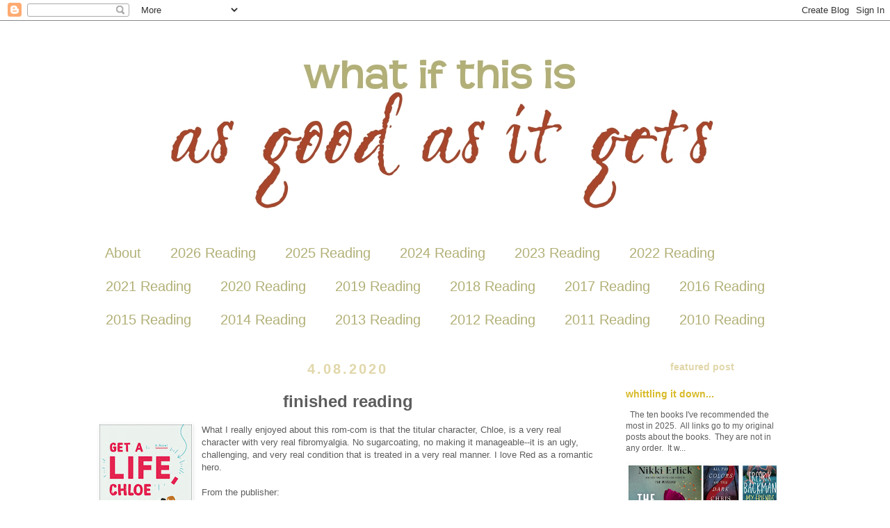

--- FILE ---
content_type: text/html; charset=UTF-8
request_url: https://www.kwizgiver.com/2020/04/finished-reading_8.html
body_size: 20744
content:
<!DOCTYPE html>
<html class='v2' dir='ltr' xmlns='http://www.w3.org/1999/xhtml' xmlns:b='http://www.google.com/2005/gml/b' xmlns:data='http://www.google.com/2005/gml/data' xmlns:expr='http://www.google.com/2005/gml/expr'>
<head>
<link href='https://www.blogger.com/static/v1/widgets/335934321-css_bundle_v2.css' rel='stylesheet' type='text/css'/>
<meta content='IE=EmulateIE7' http-equiv='X-UA-Compatible'/>
<meta content='width=1000' name='viewport'/>
<meta content='text/html; charset=UTF-8' http-equiv='Content-Type'/>
<meta content='blogger' name='generator'/>
<link href='https://www.kwizgiver.com/favicon.ico' rel='icon' type='image/x-icon'/>
<link href='https://www.kwizgiver.com/2020/04/finished-reading_8.html' rel='canonical'/>
<link rel="alternate" type="application/atom+xml" title="what if this is as good as it gets? - Atom" href="https://www.kwizgiver.com/feeds/posts/default" />
<link rel="alternate" type="application/rss+xml" title="what if this is as good as it gets? - RSS" href="https://www.kwizgiver.com/feeds/posts/default?alt=rss" />
<link rel="service.post" type="application/atom+xml" title="what if this is as good as it gets? - Atom" href="https://www.blogger.com/feeds/28508398/posts/default" />

<link rel="alternate" type="application/atom+xml" title="what if this is as good as it gets? - Atom" href="https://www.kwizgiver.com/feeds/8684359964766889378/comments/default" />
<!--Can't find substitution for tag [blog.ieCssRetrofitLinks]-->
<link href='https://blogger.googleusercontent.com/img/b/R29vZ2xl/AVvXsEhfz6xq36FsTSncveLtHNHiwT9Gyd6hLZYxGIRjmPeVuhnaSBqQ0ywn4MIKxak98tY4Wum5XByoXT2tX4nBI3-nx6h1KF1TP_hByGEXPeodsSyjYDUmQyIA0A1XD8H6L4j50XtJNQ/s200/get+a+life.jpg' rel='image_src'/>
<meta content='https://www.kwizgiver.com/2020/04/finished-reading_8.html' property='og:url'/>
<meta content='finished reading' property='og:title'/>
<meta content='What I really enjoyed about this rom-com is that the titular character, Chloe, is a very real character with very real fibromyalgia.  No sug...' property='og:description'/>
<meta content='https://blogger.googleusercontent.com/img/b/R29vZ2xl/AVvXsEhfz6xq36FsTSncveLtHNHiwT9Gyd6hLZYxGIRjmPeVuhnaSBqQ0ywn4MIKxak98tY4Wum5XByoXT2tX4nBI3-nx6h1KF1TP_hByGEXPeodsSyjYDUmQyIA0A1XD8H6L4j50XtJNQ/w1200-h630-p-k-no-nu/get+a+life.jpg' property='og:image'/>
<title>what if this is as good as it gets?: finished reading</title>
<style id='page-skin-1' type='text/css'><!--
/*
-----------------------------------------------
Blogger Template Style
Name:     Simple
Designer: Josh Peterson
URL:      www.noaesthetic.com
----------------------------------------------- */
/* Variable definitions
====================
<Variable name="keycolor" description="Main Color" type="color" default="#66bbdd"/>
<Group description="Page Text" selector="body">
<Variable name="body.font" description="Font" type="font"
default="normal normal 12px Arial, Tahoma, Helvetica, FreeSans, sans-serif"/>
<Variable name="body.text.color" description="Text Color" type="color" default="#222222"/>
</Group>
<Group description="Backgrounds" selector=".body-fauxcolumns-outer">
<Variable name="body.background.color" description="Outer Background" type="color" default="#66bbdd"/>
<Variable name="content.background.color" description="Main Background" type="color" default="#ffffff"/>
<Variable name="header.background.color" description="Header Background" type="color" default="transparent"/>
</Group>
<Group description="Links" selector=".main-outer">
<Variable name="link.color" description="Link Color" type="color" default="#2288bb"/>
<Variable name="link.visited.color" description="Visited Color" type="color" default="#888888"/>
<Variable name="link.hover.color" description="Hover Color" type="color" default="#33aaff"/>
</Group>
<Group description="Blog Title" selector=".header h1">
<Variable name="header.font" description="Font" type="font"
default="normal normal 60px Arial, Tahoma, Helvetica, FreeSans, sans-serif"/>
<Variable name="header.text.color" description="Title Color" type="color" default="#3399bb" />
</Group>
<Group description="Blog Description" selector=".header .description">
<Variable name="description.text.color" description="Description Color" type="color"
default="#777777" />
</Group>
<Group description="Tabs Text" selector=".tabs-inner .widget li a">
<Variable name="tabs.font" description="Font" type="font"
default="normal normal 18px Century Gothic, Arial, Tahoma, Helvetica, FreeSans, sans-serif"/>
<Variable name="tabs.text.color" description="Text Color" type="color" default="#999999"/>
<Variable name="tabs.selected.text.color" description="Selected Color" type="color" default="#000000"/>
</Group>
<Group description="Tabs Background" selector=".tabs-outer .PageList">
<Variable name="tabs.background.color" description="Background Color" type="color" default="#f5f5f5"/>
<Variable name="tabs.selected.background.color" description="Selected Color" type="color" default="#eeeeee"/>
</Group>
<Group description="Post Title" selector="h3.post-title, .comments h4">
<Variable name="post.title.font" description="Font" type="font"
default="normal normal 22px Century Gothic, Tahoma, Helvetica, FreeSans, sans-serif"/>
</Group>
<Group description="Date Header" selector=".date-header">
<Variable name="date.header.color" description="Text Color" type="color"
default="#5d5d5d"/>
<Variable name="date.header.background.color" description="Background Color" type="color"
default="transparent"/>
</Group>
<Group description="Post Footer" selector=".post-footer">
<Variable name="post.footer.text.color" description="Text Color" type="color" default="#666666"/>
<Variable name="post.footer.background.color" description="Background Color" type="color"
default="#f9f9f9"/>
<Variable name="post.footer.border.color" description="Shadow Color" type="color" default="#ffffff"/>
</Group>
<Group description="Gadgets" selector="h2">
<Variable name="widget.title.font" description="Title Font" type="font"
default="normal bold 11px Arial, Tahoma, Helvetica, FreeSans, sans-serif"/>
<Variable name="widget.title.text.color" description="Title Color" type="color" default="#000000"/>
<Variable name="widget.alternate.text.color" description="Alternate Color" type="color" default="#999999"/>
</Group>
<Group description="Images" selector=".main-inner">
<Variable name="image.background.color" description="Background Color" type="color" default="#ffffff"/>
<Variable name="image.border.color" description="Border Color" type="color" default="#ffffff"/>
<Variable name="image.text.color" description="Caption Text Color" type="color" default="#5d5d5d"/>
</Group>
<Group description="Accents" selector=".content-inner">
<Variable name="body.rule.color" description="Separator Line Color" type="color" default="#eeeeee"/>
<Variable name="tabs.border.color" description="Tabs Border Color" type="color" default="transparent"/>
</Group>
<Variable name="body.background" description="Body Background" type="background"
color="#ffffff" default="$(color) none repeat scroll top left"/>
<Variable name="body.background.override" description="Body Background Override" type="string" default=""/>
<Variable name="body.background.gradient.cap" description="Body Gradient Cap" type="url"
default="url(http://www.blogblog.com/1kt/simple/gradients_light.png)"/>
<Variable name="body.background.gradient.tile" description="Body Gradient Tile" type="url"
default="url(http://www.blogblog.com/1kt/simple/body_gradient_tile_light.png)"/>
<Variable name="content.background.color.selector" description="Content Background Color Selector" type="string" default=".content-inner"/>
<Variable name="content.padding" description="Content Padding" type="length" default="10px"/>
<Variable name="content.padding.horizontal" description="Content Horizontal Padding" type="length" default="10px"/>
<Variable name="content.shadow.spread" description="Content Shadow Spread" type="length" default="40px"/>
<Variable name="content.shadow.spread.webkit" description="Content Shadow Spread (WebKit)" type="length" default="5px"/>
<Variable name="content.shadow.spread.ie" description="Content Shadow Spread (IE)" type="length" default="10px"/>
<Variable name="main.border.width" description="Main Border Width" type="length" default="0"/>
<Variable name="header.background.gradient" description="Header Gradient" type="url" default="none"/>
<Variable name="header.shadow.offset.left" description="Header Shadow Offset Left" type="length" default="-1px"/>
<Variable name="header.shadow.offset.top" description="Header Shadow Offset Top" type="length" default="-1px"/>
<Variable name="header.shadow.spread" description="Header Shadow Spread" type="length" default="1px"/>
<Variable name="header.padding" description="Header Padding" type="length" default="30px"/>
<Variable name="header.border.size" description="Header Border Size" type="length" default="1px"/>
<Variable name="header.bottom.border.size" description="Header Bottom Border Size" type="length" default="1px"/>
<Variable name="header.border.horizontalsize" description="Header Horizontal Border Size" type="length" default="0"/>
<Variable name="description.text.size" description="Description Text Size" type="string" default="140%"/>
<Variable name="tabs.margin.top" description="Tabs Margin Top" type="length" default="0" />
<Variable name="tabs.margin.side" description="Tabs Side Margin" type="length" default="30px" />
<Variable name="tabs.background.gradient" description="Tabs Background Gradient" type="url"
default="url(http://www.blogblog.com/1kt/simple/gradients_light.png)"/>
<Variable name="tabs.border.width" description="Tabs Border Width" type="length" default="1px"/>
<Variable name="tabs.bevel.border.width" description="Tabs Bevel Border Width" type="length" default="1px"/>
<Variable name="date.header.padding" description="Date Header Padding" type="string" default="inherit"/>
<Variable name="date.header.letterspacing" description="Date Header Letter Spacing" type="string" default="inherit"/>
<Variable name="date.header.margin" description="Date Header Margin" type="string" default="inherit"/>
<Variable name="post.margin.bottom" description="Post Bottom Margin" type="length" default="25px"/>
<Variable name="image.border.small.size" description="Image Border Small Size" type="length" default="0px"/>
<Variable name="image.border.large.size" description="Image Border Large Size" type="length" default="0px"/>
<Variable name="page.width.selector" description="Page Width Selector" type="string" default=".region-inner"/>
<Variable name="page.width" description="Page Width" type="string" default="auto"/>
<Variable name="main.section.margin" description="Main Section Margin" type="length" default="15px"/>
<Variable name="main.padding" description="Main Padding" type="length" default="15px"/>
<Variable name="main.padding.top" description="Main Padding Top" type="length" default="30px"/>
<Variable name="main.padding.bottom" description="Main Padding Bottom" type="length" default="30px"/>
<Variable name="paging.background"
color="#ffffff"
description="Background of blog paging area" type="background"
default="transparent none no-repeat scroll top center"/>
<Variable name="footer.bevel" description="Bevel border length of footer" type="length" default="0"/>
<Variable name="mobile.background.overlay" description="Mobile Background Overlay" type="string"
default="transparent none repeat scroll top left"/>
<Variable name="mobile.background.size" description="Mobile Background Size" type="string" default="auto"/>
<Variable name="mobile.button.color" description="Mobile Button Color" type="color" default="#ffffff" />
<Variable name="startSide" description="Side where text starts in blog language" type="automatic" default="left"/>
<Variable name="endSide" description="Side where text ends in blog language" type="automatic" default="right"/>
*/
/* Content
----------------------------------------------- */
body {
font: normal normal 12px 'Trebuchet MS', Trebuchet, Verdana, sans-serif;
color: #5d5d5d;
background: #ffffff none no-repeat scroll center center;
padding: 0 0 0 0;
}
html body .region-inner {
min-width: 0;
max-width: 100%;
width: auto;
}
a:link {
text-decoration:none;
color: #d8ba28;
}
a:visited {
text-decoration:none;
color: #a7462b;
}
a:hover {
text-decoration:underline;
color: #b2b077;
}
.body-fauxcolumn-outer .fauxcolumn-inner {
background: transparent none repeat scroll top left;
_background-image: none;
}
.body-fauxcolumn-outer .cap-top {
position: absolute;
z-index: 1;
height: 400px;
width: 100%;
background: #ffffff none no-repeat scroll center center;
}
.body-fauxcolumn-outer .cap-top .cap-left {
width: 100%;
background: transparent none repeat-x scroll top left;
_background-image: none;
}
.content-outer {
-moz-box-shadow: 0 0 0 rgba(0, 0, 0, .15);
-webkit-box-shadow: 0 0 0 rgba(0, 0, 0, .15);
-goog-ms-box-shadow: 0 0 0 #333333;
box-shadow: 0 0 0 rgba(0, 0, 0, .15);
margin-bottom: 1px;
}
.content-inner {
padding: 10px 40px;
}
.content-inner {
background-color: #ffffff;
}
/* Header
----------------------------------------------- */
.header-outer {
background: transparent none repeat-x scroll 0 -400px;
_background-image: ;
}
.Header h1 {
font: normal normal 40px 'Trebuchet MS',Trebuchet,Verdana,sans-serif;
color: #cba842;
text-shadow: 0 0 0 rgba(0, 0, 0, .2);
}
.Header h1 a {
color: #cba842;
}
.Header .description {
font-size: 18px;
color: #868686;
}
.header-inner .Header .titlewrapper {
padding: 22px 0;
}
.header-inner .Header .descriptionwrapper {
padding: 0 0;
}
/* Tabs
----------------------------------------------- */
.tabs-inner .section:first-child {
border-top: 0 solid transparent;
}
.tabs-inner .section:first-child ul {
margin-top: -1px;
border-top: 1px solid transparent;
border-left: 1px solid transparent;
border-right: 1px solid transparent;
}
.tabs-inner .widget ul {
background: transparent none repeat-x scroll 0 -800px;
_background-image: none;
border-bottom: 1px solid transparent;
margin-top: 0;
margin-left: -30px;
margin-right: -30px;
}
.tabs-inner .widget li a {
display: inline-block;
padding: .6em 1em;
font: font-family: 'Century Gothic', sans-serif;
font-size: 20px;
color: #b2b077;
border-left: 1px solid #ffffff;
border-right: 1px solid transparent;
}
.tabs-inner .widget li:first-child a {
border-left: none;
}
.tabs-inner .widget li.selected a, .tabs-inner .widget li a:hover {
color: #000000;
background-color: transparent;
text-decoration: none;
}
/* Columns
----------------------------------------------- */
.main-outer {
border-top: 0 solid transparent;
}
.fauxcolumn-left-outer .fauxcolumn-inner {
border-right: 1px solid transparent;
}
.fauxcolumn-right-outer .fauxcolumn-inner {
border-left: 1px solid transparent;
}
/* Headings
----------------------------------------------- */
h2 {
margin: 0 0 1em 0;
text-align: center;
font: normal bold 14px 'Trebuchet MS',Trebuchet,Verdana,sans-serif;
color: #e1d7aa;
text-transform: lowercase;
}
/* Widgets
----------------------------------------------- */
.widget .zippy {
color: #a7462b;
text-shadow: 2px 2px 1px rgba(0, 0, 0, .1);
}
.widget .popular-posts ul {
list-style: none;
}
/* Posts
----------------------------------------------- */
.date-header span {
font-family: Century Gothic, sans-serif;
background-color: #ffffff;
text-color: #787878;
text-align: left;
font-size: 140%;
padding: 0.4em;
letter-spacing: 3px;
margin: inherit;
}
.main-inner {
padding-top: 35px;
padding-bottom: 65px;
}
.main-inner .column-center-inner {
padding: 0 0;
}
.main-inner .column-center-inner .section {
margin: 0 1em;
}
.post {
margin: 0 0 45px 0;
}
h3.post-title, .comments h4 {
font-family: Century Gothic, sans-serif;
font-size: 200%;
margin: .75em 0 0;
text-align: center;
}
.post-body {
font-family: Century Gothic, sans-serif;
font-size: 110%;
line-height: 1.4;
position: relative;
}
.post-body img, .post-body .tr-caption-container, .Profile img, .Image img,
.BlogList .item-thumbnail img {
padding: 0px;
background: #ffffff;
border: 1px solid #ffffff;
-moz-box-shadow: 1px 1px 5px rgba(0, 0, 0, .1);
-webkit-box-shadow: 1px 1px 5px rgba(0, 0, 0, .1);
box-shadow: 1px 1px 5px rgba(0, 0, 0, .1);
}
.post-body img, .post-body .tr-caption-container {
padding: 0px;
}
.post-body .tr-caption-container {
color: #000000;
}
.post-body .tr-caption-container img {
padding: 0;
background: transparent;
border: none;
-moz-box-shadow: 0 0 0 rgba(0, 0, 0, .1);
-webkit-box-shadow: 0 0 0 rgba(0, 0, 0, .1);
box-shadow: 0 0 0 rgba(0, 0, 0, .1);
}
.post-header {
margin: 0 0 1.5em;
line-height: 1.6;
font-size: 90%;
}
.post-footer {
margin: 20px -2px 0;
padding: 5px 10px;
color: #7a7a7a;
background-color: #ffffff;
border-bottom: 1px solid #ffffff;
line-height: 1.6;
font-size: 90%;
}
#comments .comment-author {
padding-top: 1.5em;
border-top: 1px solid transparent;
background-position: 0 1.5em;
}
#comments .comment-author:first-child {
padding-top: 0;
border-top: none;
}
.avatar-image-container {
margin: .2em 0 0;
}
#comments .avatar-image-container img {
border: 1px solid #ffffff;
}
/* Accents
---------------------------------------------- */
.section-columns td.columns-cell {
border-left: 1px solid transparent;
}
.blog-pager {
background: transparent url(//www.blogblog.com/1kt/simple/paging_dot.png) repeat-x scroll top center;
}
.blog-pager-older-link, .home-link,
.blog-pager-newer-link {
background-color: #ffffff;
padding: 5px;
}
.footer-outer {
border-top: 1px dashed #bbbbbb;
}
/* Mobile
----------------------------------------------- */
body.mobile  {
background-size: auto;
}
.mobile .body-fauxcolumn-outer {
background: transparent none repeat scroll top left;
}
.mobile .body-fauxcolumn-outer .cap-top {
background-size: 100% auto;
}
.mobile .content-outer {
-webkit-box-shadow: 0 0 3px rgba(0, 0, 0, .15);
box-shadow: 0 0 3px rgba(0, 0, 0, .15);
padding: 0 0;
}
body.mobile .AdSense {
margin: 0 -0;
}
.mobile .tabs-inner .widget ul {
margin-left: 0;
margin-right: 0;
}
.mobile .post {
margin: 0;
}
.mobile .main-inner .column-center-inner .section {
margin: 0;
}
.mobile .date-header span {
padding: 0.1em 10px;
margin: 0 -10px;
}
.mobile h3.post-title {
margin: 0;
}
.mobile .blog-pager {
background: transparent none no-repeat scroll top center;
}
.mobile .footer-outer {
border-top: none;
}
.mobile .main-inner, .mobile .footer-inner {
background-color: #ffffff;
}
.mobile-index-contents {
color: #5d5d5d;
}
.mobile-link-button {
background-color: #d8ba28;
}
.mobile-link-button a:link, .mobile-link-button a:visited {
color: #ffffff;
}
.mobile .tabs-inner .section:first-child {
border-top: none;
}
.mobile .tabs-inner .PageList .widget-content {
background-color: transparent;
color: #000000;
border-top: 1px solid transparent;
border-bottom: 1px solid transparent;
}
.mobile .tabs-inner .PageList .widget-content .pagelist-arrow {
border-left: 1px solid transparent;
}
font-family: century gothic, sans-serif;.menu{
border:none;
border:0px;
margin:0px;
padding:0px;
font: 67.5% "Lucida Sans Unicode", "Bitstream Vera Sans", "Trebuchet Unicode MS", "Lucida Grande", Verdana, Helvetica, sans-serif;
font-size:14px;
font-weight:bold;
}
#signature{
-moz-box-shadow: 0 0 0px !important;
-webkit-box-shadow: 0 0 0px !important;
-goog-ms-box-shadow: 0 0 0px !important;
box-shadow: 0 0 0px !important;
}
--></style>
<style id='template-skin-1' type='text/css'><!--
body {
min-width: 1100px;
}
.content-outer, .content-fauxcolumn-outer, .region-inner {
min-width: 1100px;
max-width: 1100px;
_width: 1100px;
}
.main-inner .columns {
padding-left: 0px;
padding-right: 280px;
}
.main-inner .fauxcolumn-center-outer {
left: 0px;
right: 280px;
/* IE6 does not respect left and right together */
_width: expression(this.parentNode.offsetWidth -
parseInt("0px") -
parseInt("280px") + 'px');
}
.main-inner .fauxcolumn-left-outer {
width: 0px;
}
.main-inner .fauxcolumn-right-outer {
width: 280px;
}
.main-inner .column-left-outer {
width: 0px;
right: 100%;
margin-left: -0px;
}
.main-inner .column-right-outer {
width: 280px;
margin-right: -280px;
}
#layout {
min-width: 0;
}
#layout .content-outer {
min-width: 0;
width: 800px;
}
#layout .region-inner {
min-width: 0;
width: auto;
}
--></style>
<link href='https://www.blogger.com/dyn-css/authorization.css?targetBlogID=28508398&amp;zx=bea14f52-f808-46d4-89d6-a5815d0ddf64' media='none' onload='if(media!=&#39;all&#39;)media=&#39;all&#39;' rel='stylesheet'/><noscript><link href='https://www.blogger.com/dyn-css/authorization.css?targetBlogID=28508398&amp;zx=bea14f52-f808-46d4-89d6-a5815d0ddf64' rel='stylesheet'/></noscript>
<meta name='google-adsense-platform-account' content='ca-host-pub-1556223355139109'/>
<meta name='google-adsense-platform-domain' content='blogspot.com'/>

</head>
<body class='loading'>
<div class='navbar section' id='navbar'><div class='widget Navbar' data-version='1' id='Navbar1'><script type="text/javascript">
    function setAttributeOnload(object, attribute, val) {
      if(window.addEventListener) {
        window.addEventListener('load',
          function(){ object[attribute] = val; }, false);
      } else {
        window.attachEvent('onload', function(){ object[attribute] = val; });
      }
    }
  </script>
<div id="navbar-iframe-container"></div>
<script type="text/javascript" src="https://apis.google.com/js/platform.js"></script>
<script type="text/javascript">
      gapi.load("gapi.iframes:gapi.iframes.style.bubble", function() {
        if (gapi.iframes && gapi.iframes.getContext) {
          gapi.iframes.getContext().openChild({
              url: 'https://www.blogger.com/navbar/28508398?po\x3d8684359964766889378\x26origin\x3dhttps://www.kwizgiver.com',
              where: document.getElementById("navbar-iframe-container"),
              id: "navbar-iframe"
          });
        }
      });
    </script><script type="text/javascript">
(function() {
var script = document.createElement('script');
script.type = 'text/javascript';
script.src = '//pagead2.googlesyndication.com/pagead/js/google_top_exp.js';
var head = document.getElementsByTagName('head')[0];
if (head) {
head.appendChild(script);
}})();
</script>
</div></div>
<div class='body-fauxcolumns'>
<div class='fauxcolumn-outer body-fauxcolumn-outer'>
<div class='cap-top'>
<div class='cap-left'></div>
<div class='cap-right'></div>
</div>
<div class='fauxborder-left'>
<div class='fauxborder-right'></div>
<div class='fauxcolumn-inner'>
</div>
</div>
<div class='cap-bottom'>
<div class='cap-left'></div>
<div class='cap-right'></div>
</div>
</div>
</div>
<div class='content'>
<div class='content-fauxcolumns'>
<div class='fauxcolumn-outer content-fauxcolumn-outer'>
<div class='cap-top'>
<div class='cap-left'></div>
<div class='cap-right'></div>
</div>
<div class='fauxborder-left'>
<div class='fauxborder-right'></div>
<div class='fauxcolumn-inner'>
</div>
</div>
<div class='cap-bottom'>
<div class='cap-left'></div>
<div class='cap-right'></div>
</div>
</div>
</div>
<div class='content-outer'>
<div class='content-cap-top cap-top'>
<div class='cap-left'></div>
<div class='cap-right'></div>
</div>
<div class='fauxborder-left content-fauxborder-left'>
<div class='fauxborder-right content-fauxborder-right'></div>
<div class='content-inner'>
<header>
<div class='header-outer'>
<div class='header-cap-top cap-top'>
<div class='cap-left'></div>
<div class='cap-right'></div>
</div>
<div class='fauxborder-left header-fauxborder-left'>
<div class='fauxborder-right header-fauxborder-right'></div>
<div class='region-inner header-inner'>
<div class='header section' id='header'><div class='widget Header' data-version='1' id='Header1'>
<div id='header-inner'>
<a href='https://www.kwizgiver.com/' style='display: block'>
<img alt='what if this is as good as it gets?' height='300px; ' id='Header1_headerimg' src='https://blogger.googleusercontent.com/img/b/R29vZ2xl/AVvXsEigjn4mjV9hPXJHRvaytePoavQlYElk7wkB0DoVzZzLrR5bhB80a5B-Hiy6XOkyHUk2lm6FcwSbeYeXnT4AvCO6dNYxNFl1jD5LoMlCQS23P3M0INCN7vLUKfbZaPI4M7nC_F3s/s1600/as+good+as+it+gets.jpg' style='display: block' width='1000px; '/>
</a>
</div>
</div></div>
</div>
</div>
<div class='header-cap-bottom cap-bottom'>
<div class='cap-left'></div>
<div class='cap-right'></div>
</div>
</div>
</header>
<div class='tabs-outer'>
<div class='tabs-cap-top cap-top'>
<div class='cap-left'></div>
<div class='cap-right'></div>
</div>
<div class='fauxborder-left tabs-fauxborder-left'>
<div class='fauxborder-right tabs-fauxborder-right'></div>
<div class='region-inner tabs-inner'>
<div class='tabs section' id='crosscol'><div class='widget PageList' data-version='1' id='PageList1'>
<div class='widget-content'>
<ul>
<li>
<a href='http://www.kwizgiver.com/p/about.html'>About</a>
</li>
<li>
<a href='https://www.kwizgiver.com/p/2026-reading.html'>2026 Reading</a>
</li>
<li>
<a href='https://www.kwizgiver.com/p/2025-reading_31.html'>2025 Reading </a>
</li>
<li>
<a href='https://www.kwizgiver.com/p/2024-reading_29.html'>2024 Reading</a>
</li>
<li>
<a href='https://www.kwizgiver.com/p/2023-reading.html'>2023 Reading</a>
</li>
<li>
<a href='https://www.kwizgiver.com/p/2022-reading.html'>2022 Reading</a>
</li>
<li>
<a href='https://www.kwizgiver.com/p/2021-reading.html'>2021 Reading</a>
</li>
<li>
<a href='https://www.kwizgiver.com/p/2020-reading.html'>2020 Reading</a>
</li>
<li>
<a href='https://www.kwizgiver.com/p/2019-reading.html'>2019 Reading</a>
</li>
<li>
<a href='http://www.kwizgiver.com/p/2018-reading.html'>2018 Reading</a>
</li>
<li>
<a href='http://www.kwizgiver.com/p/2017.html'>2017 Reading</a>
</li>
<li>
<a href='http://www.kwizgiver.com/p/2016-reading.html'>2016 Reading</a>
</li>
<li>
<a href='http://www.kwizgiver.com/p/2015-reading.html'>2015 Reading</a>
</li>
<li>
<a href='http://www.kwizgiver.com/p/2014-reading.html'>2014 Reading</a>
</li>
<li>
<a href='http://www.kwizgiver.com/p/2013.html'>2013 Reading</a>
</li>
<li>
<a href='http://www.kwizgiver.com/p/2012-reading.html'>2012 Reading</a>
</li>
<li>
<a href='http://www.kwizgiver.com/p/2011-reading.html'>2011 Reading</a>
</li>
<li>
<a href='http://www.kwizgiver.com/p/2010-reading.html'>2010 Reading</a>
</li>
</ul>
<div class='clear'></div>
</div>
</div></div>
<div class='tabs no-items section' id='crosscol-overflow'></div>
</div>
</div>
<div class='tabs-cap-bottom cap-bottom'>
<div class='cap-left'></div>
<div class='cap-right'></div>
</div>
</div>
<div class='main-outer'>
<div class='main-cap-top cap-top'>
<div class='cap-left'></div>
<div class='cap-right'></div>
</div>
<div class='fauxborder-left main-fauxborder-left'>
<div class='fauxborder-right main-fauxborder-right'></div>
<div class='region-inner main-inner'>
<div class='columns fauxcolumns'>
<div class='fauxcolumn-outer fauxcolumn-center-outer'>
<div class='cap-top'>
<div class='cap-left'></div>
<div class='cap-right'></div>
</div>
<div class='fauxborder-left'>
<div class='fauxborder-right'></div>
<div class='fauxcolumn-inner'>
</div>
</div>
<div class='cap-bottom'>
<div class='cap-left'></div>
<div class='cap-right'></div>
</div>
</div>
<div class='fauxcolumn-outer fauxcolumn-left-outer'>
<div class='cap-top'>
<div class='cap-left'></div>
<div class='cap-right'></div>
</div>
<div class='fauxborder-left'>
<div class='fauxborder-right'></div>
<div class='fauxcolumn-inner'>
</div>
</div>
<div class='cap-bottom'>
<div class='cap-left'></div>
<div class='cap-right'></div>
</div>
</div>
<div class='fauxcolumn-outer fauxcolumn-right-outer'>
<div class='cap-top'>
<div class='cap-left'></div>
<div class='cap-right'></div>
</div>
<div class='fauxborder-left'>
<div class='fauxborder-right'></div>
<div class='fauxcolumn-inner'>
</div>
</div>
<div class='cap-bottom'>
<div class='cap-left'></div>
<div class='cap-right'></div>
</div>
</div>
<!-- corrects IE6 width calculation -->
<div class='columns-inner'>
<div class='column-center-outer'>
<div class='column-center-inner'>
<div class='main section' id='main'><div class='widget Blog' data-version='1' id='Blog1'>
<div class='blog-posts hfeed'>

          <div class="date-outer">
        
<h2 class='date-header'><span>4.08.2020</span></h2>

          <div class="date-posts">
        
<div class='post-outer'>
<div class='post hentry'>
<a name='8684359964766889378'></a>
<h3 class='post-title entry-title'>
finished reading
</h3>
<div class='post-header'>
<div class='post-header-line-1'></div>
</div>
<div class='post-body entry-content' id='post-body-8684359964766889378'>
<div class="separator" style="clear: both; text-align: center;"><a href="https://blogger.googleusercontent.com/img/b/R29vZ2xl/AVvXsEhfz6xq36FsTSncveLtHNHiwT9Gyd6hLZYxGIRjmPeVuhnaSBqQ0ywn4MIKxak98tY4Wum5XByoXT2tX4nBI3-nx6h1KF1TP_hByGEXPeodsSyjYDUmQyIA0A1XD8H6L4j50XtJNQ/s1600/get+a+life.jpg" imageanchor="1" style="clear: left; float: left; margin-bottom: 1em; margin-right: 1em;"><img border="0" data-original-height="384" data-original-width="255" height="200" src="https://blogger.googleusercontent.com/img/b/R29vZ2xl/AVvXsEhfz6xq36FsTSncveLtHNHiwT9Gyd6hLZYxGIRjmPeVuhnaSBqQ0ywn4MIKxak98tY4Wum5XByoXT2tX4nBI3-nx6h1KF1TP_hByGEXPeodsSyjYDUmQyIA0A1XD8H6L4j50XtJNQ/s200/get+a+life.jpg" width="133" /></a></div>What I really enjoyed about this rom-com is that the titular character, Chloe, is a very real character with very real fibromyalgia.  No sugarcoating, no making it manageable--it is an ugly, challenging, and very real condition that is treated in a very real manner.  I love Red as a romantic hero.<br />
<br />
From the publisher:<br />
<blockquote>Chloe Brown is a chronically ill computer geek with a goal, a plan, and a list. After almost&#8212;but not quite&#8212;dying, she&#8217;s come up with seven directives to help her &#8220;Get a Life&#8221;, and she&#8217;s already completed the first: finally moving out of her glamorous family&#8217;s mansion. The next items?<br />
<br />
&#8226; Enjoy a drunken night out.<br />
&#8226; Ride a motorcycle.<br />
&#8226; Go camping.<br />
&#8226; Have meaningless but thoroughly enjoyable sex.<br />
&#8226; Travel the world with nothing but hand luggage.<br />
&#8226; And... do something bad.<br />
<br />
But it&#8217;s not easy being bad, even when you&#8217;ve written step-by-step guidelines on how to do it correctly. What Chloe needs is a teacher, and she knows just the man for the job.<br />
<br />
Redford &#8216;Red&#8217; Morgan is a handyman with tattoos, a motorcycle, and more sex appeal than ten-thousand Hollywood heartthrobs. He&#8217;s also an artist who paints at night and hides his work in the light of day, which Chloe knows because she spies on him occasionally. Just the teeniest, tiniest bit.<br />
<br />
But when she enlists Red in her mission to rebel, she learns things about him that no spy session could teach her. Like why he clearly resents Chloe&#8217;s wealthy background. And why he never shows his art to anyone. And what really lies beneath his rough exterior&#8230;</blockquote>
<div style='clear: both;'></div>
</div>
<div class='post-footer'>
<div class='post-footer-line post-footer-line-1'><span class='post-author vcard'>
Posted by
<span class='fn'>
<a href='https://www.blogger.com/profile/02030855903021576354' rel='author' title='author profile'>
Kwizgiver
</a>
</span>
</span>
<span class='post-timestamp'>
at
<a class='timestamp-link' href='https://www.kwizgiver.com/2020/04/finished-reading_8.html' rel='bookmark' title='permanent link'><abbr class='published' title='2020-04-08T19:18:00-04:00'>7:18 PM</abbr></a>
</span>
<span class='post-comment-link'>
</span>
<span class='post-icons'>
<span class='item-control blog-admin pid-797223125'>
<a href='https://www.blogger.com/post-edit.g?blogID=28508398&postID=8684359964766889378&from=pencil' title='Edit Post'>
<img alt='' class='icon-action' height='18' src='https://resources.blogblog.com/img/icon18_edit_allbkg.gif' width='18'/>
</a>
</span>
</span>
<span class='post-backlinks post-comment-link'>
</span>
<div class='post-share-buttons goog-inline-block'>
<a class='goog-inline-block share-button sb-email' href='https://www.blogger.com/share-post.g?blogID=28508398&postID=8684359964766889378&target=email' target='_blank' title='Email This'><span class='share-button-link-text'>Email This</span></a><a class='goog-inline-block share-button sb-blog' href='https://www.blogger.com/share-post.g?blogID=28508398&postID=8684359964766889378&target=blog' onclick='window.open(this.href, "_blank", "height=270,width=475"); return false;' target='_blank' title='BlogThis!'><span class='share-button-link-text'>BlogThis!</span></a><a class='goog-inline-block share-button sb-twitter' href='https://www.blogger.com/share-post.g?blogID=28508398&postID=8684359964766889378&target=twitter' target='_blank' title='Share to X'><span class='share-button-link-text'>Share to X</span></a><a class='goog-inline-block share-button sb-facebook' href='https://www.blogger.com/share-post.g?blogID=28508398&postID=8684359964766889378&target=facebook' onclick='window.open(this.href, "_blank", "height=430,width=640"); return false;' target='_blank' title='Share to Facebook'><span class='share-button-link-text'>Share to Facebook</span></a><a class='goog-inline-block share-button sb-pinterest' href='https://www.blogger.com/share-post.g?blogID=28508398&postID=8684359964766889378&target=pinterest' target='_blank' title='Share to Pinterest'><span class='share-button-link-text'>Share to Pinterest</span></a>
</div>
</div>
<div class='post-footer-line post-footer-line-2'><span class='post-labels'>
Labels:
<a href='https://www.kwizgiver.com/search/label/books' rel='tag'>books</a>
</span>
</div>
<div class='post-footer-line post-footer-line-3'></div>
</div>
</div>
<div class='comments' id='comments'>
<a name='comments'></a>
<h4>No comments:</h4>
<div id='Blog1_comments-block-wrapper'>
<dl class='avatar-comment-indent' id='comments-block'>
</dl>
</div>
<p class='comment-footer'>
<a href='https://www.blogger.com/comment/fullpage/post/28508398/8684359964766889378' onclick='javascript:window.open(this.href, "bloggerPopup", "toolbar=0,location=0,statusbar=1,menubar=0,scrollbars=yes,width=640,height=500"); return false;'>Post a Comment</a>
</p>
</div>
</div>

        </div></div>
      
</div>
<div class='blog-pager' id='blog-pager'>
<span id='blog-pager-newer-link'>
<a class='blog-pager-newer-link' href='https://www.kwizgiver.com/2020/04/finished-reading_9.html' id='Blog1_blog-pager-newer-link' title='Newer Post'>Newer Post</a>
</span>
<span id='blog-pager-older-link'>
<a class='blog-pager-older-link' href='https://www.kwizgiver.com/2020/04/join-kat-askatknits-for-some-fun.html' id='Blog1_blog-pager-older-link' title='Older Post'>Older Post</a>
</span>
<a class='home-link' href='https://www.kwizgiver.com/'>Home</a>
</div>
<div class='clear'></div>
<div class='post-feeds'>
<div class='feed-links'>
Subscribe to:
<a class='feed-link' href='https://www.kwizgiver.com/feeds/8684359964766889378/comments/default' target='_blank' type='application/atom+xml'>Post Comments (Atom)</a>
</div>
</div>
</div></div>
</div>
</div>
<div class='column-left-outer'>
<div class='column-left-inner'>
<aside>
</aside>
</div>
</div>
<div class='column-right-outer'>
<div class='column-right-inner'>
<aside>
<div class='sidebar section' id='sidebar-right-1'><div class='widget FeaturedPost' data-version='1' id='FeaturedPost1'>
<h2 class='title'>Featured Post</h2>
<div class='post-summary'>
<h3><a href='https://www.kwizgiver.com/2026/01/whittling-it-down.html'>whittling it down...</a></h3>
<p>
&#160; The ten books I&#39;ve recommended the most in 2025.&#160; All links go to my original posts about the books.&#160; They are not in any order.&#160; It w...
</p>
<img class='image' src='https://blogger.googleusercontent.com/img/b/R29vZ2xl/AVvXsEj4l0wQ8PgBYaxZPMtwq0de-BRZ56aTCTTamhmgi_SDpTAiMFDEL7-E2VGpMpOpogSCYNVxIoWiYauX4q7Xr6Dys07fWUvcihcq0_50yi7j_K09XwEC9I9pLHzt8TCSldhgK3janUfKXxlVWcT-GrBtK0Nb89WrF3SbzXPVZVbkRqgzxIQLuTrdXQ/w320-h400/IMG_4777.JPG'/>
</div>
<style type='text/css'>
    .image {
      width: 100%;
    }
  </style>
<div class='clear'></div>
</div><div class='widget Image' data-version='1' id='Image3'>
<div class='widget-content'>
<img alt='' height='275' id='Image3_img' src='https://blogger.googleusercontent.com/img/b/R29vZ2xl/AVvXsEiKoGm2E-FkjbI5a-_-t912I1lqjmB7Um9keUTPWJvPTKG0WMq-2GfdL2jv78LnjPcCpPXRDGDTzzLADHKj5ZScSvZR9ut79fkIDVXh0wJF2Lan8gvQTUBiuMm8ocnLALXdemPxKA/s1600/bookaholic.jpg' width='220'/>
<br/>
</div>
<div class='clear'></div>
</div><div class='widget HTML' data-version='1' id='HTML5'>
<h2 class='title'>current reads</h2>
<div class='widget-content'>
<!-- Show static HTML/CSS as a placeholder in case js is not enabled - javascript include will override this if things work -->
      <style type="text/css" media="screen">
  .gr_custom_container_1455666537 {
    /* customize your Goodreads widget container here*/
    border: 1px solid gray;
    border-radius:10px;
    padding: 10px 5px 10px 5px;
    background-color: #FFFFFF;
    color: #000000;
    width: 200px
  }
  .gr_custom_header_1455666537 {
    /* customize your Goodreads header here*/
    border-bottom: 1px solid gray;
    width: 100%;
    margin-bottom: 5px;
    text-align: center;
    font-size: 80%
  }
  .gr_custom_each_container_1455666537 {
    /* customize each individual book container here */
    width: 100%;
    clear: both;
    margin-bottom: 10px;
    overflow: auto;
    padding-bottom: 4px;
    border-bottom: 1px solid #aaa;
  }
  .gr_custom_book_container_1455666537 {
    /* customize your book covers here */
    overflow: hidden;
    height: 60px;
      float: left;
      margin-right: 4px;
      width: 39px;
  }
  .gr_custom_author_1455666537 {
    /* customize your author names here */
    font-size: 10px;
  }
  .gr_custom_tags_1455666537 {
    /* customize your tags here */
    font-size: 10px;
    color: gray;
  }
  .gr_custom_rating_1455666537 {
    /* customize your rating stars here */
    float: right;
  }
</style>

      <div id="gr_custom_widget_1455666537">
          <div class="gr_custom_container_1455666537">
    <h2 class="gr_custom_header_1455666537">
    <a style="text-decoration: none;" href="https://www.goodreads.com/review/list/5976173-allison-ladner?shelf=currently-reading&amp;utm_medium=api&amp;utm_source=custom_widget">Allison&#39;s bookshelf: currently-reading</a>
    </h2>
      <div class="gr_custom_each_container_1455666537">
          <div class="gr_custom_book_container_1455666537">
            <a title="Winter Garden" href="https://www.goodreads.com/review/show/1518581620?utm_medium=api&amp;utm_source=custom_widget"><img alt="Winter Garden" border="0" src="https://d.gr-assets.com/books/1416447992s/7682896.jpg" /></a>
          </div>
          <div class="gr_custom_title_1455666537">
            <a href="https://www.goodreads.com/review/show/1518581620?utm_medium=api&amp;utm_source=custom_widget">Winter Garden</a>
          </div>
          <div class="gr_custom_author_1455666537">
            by <a href="https://www.goodreads.com/author/show/54493.Kristin_Hannah">Kristin Hannah</a>
          </div>
      </div>
      <div class="gr_custom_each_container_1455666537">
          <div class="gr_custom_book_container_1455666537">
            <a title="The Nothing Girl" href="https://www.goodreads.com/review/show/1522364133?utm_medium=api&amp;utm_source=custom_widget"><img alt="The Nothing Girl" border="0" src="https://d.gr-assets.com/books/1430066068s/25432177.jpg" /></a>
          </div>
          <div class="gr_custom_title_1455666537">
            <a href="https://www.goodreads.com/review/show/1522364133?utm_medium=api&amp;utm_source=custom_widget">The Nothing Girl</a>
          </div>
          <div class="gr_custom_author_1455666537">
            by <a href="https://www.goodreads.com/author/show/7176787.Jodi_Taylor">Jodi Taylor</a>
          </div>
      </div>
  <br style="clear: both"/>
  <center>
    <a href="https://www.goodreads.com/"><img alt="goodreads.com" style="border:0" src="https://www.goodreads.com/images/widget/widget_logo.gif" /></a>
  </center>
  <noscript>
    Share <a href="https://www.goodreads.com/">book reviews</a> and ratings with Allison, and even join a <a href="https://www.goodreads.com/group">book club</a> on Goodreads.
  </noscript>
  </div>

      </div>
      <script src="https://www.goodreads.com/review/custom_widget/5976173.Allison's%20bookshelf:%20currently-reading?cover_position=left&cover_size=small&num_books=5&order=a&shelf=currently-reading&show_author=1&show_cover=1&show_rating=0&show_review=0&show_tags=0&show_title=1&sort=date_added&widget_bg_color=FFFFFF&widget_bg_transparent=&widget_border_width=1&widget_id=1455666537&widget_text_color=000000&widget_title_size=small&widget_width=thin" type="text/javascript" charset="utf-8"></script>
</div>
<div class='clear'></div>
</div><div class='widget HTML' data-version='1' id='HTML7'>
<h2 class='title'>reading goal</h2>
<div class='widget-content'>
<div id="gr_challenge_11680" style="border: 2px solid #EBE8D5; border-radius:10px; padding: 0px 7px 0px 7px; max-width:230px; min-height: 100px">
  <div id="gr_challenge_progress_body_11680" style="font-size: 12px; font-family: georgia,serif;line-height: 18px">
    <h3 style="margin: 4px 0 10px; font-weight: normal; text-align: center">
      <a style="text-decoration: none; font-family:georgia,serif;font-style:italic; font-size: 1.1em" rel="nofollow" href="https://www.goodreads.com/challenges/11680-2026-reading-challenge">2026 Reading Challenge</a>
    </h3>
        <div class="challengePic">
          <a rel="nofollow" href="https://www.goodreads.com/challenges/11680-2026-reading-challenge"><img alt="2026 Reading Challenge" style="float:left; margin-right: 10px; border: 0 none" src="https://images.gr-assets.com/challenges/1764710439p2/11680.jpg" /></a>
        </div>
      <div>
        <a rel="nofollow" href="https://www.goodreads.com/user/show/5976173-allison">Allison</a> has

        read 0 books toward her goal of 100 books.
      </div>
      <div style="width: 100px; margin: 4px 5px 5px 0; float: left; border: 1px solid #382110; height: 8px; overflow: hidden; background-color: #FFF">
        <div style="width: 0%; background-color: #D7D2C4; float: left"><span style="visibility:hidden">hide</span></div>
      </div>
      <div style="font-family: arial, verdana, helvetica, sans-serif;font-size:90%">
        <a rel="nofollow" href="https://www.goodreads.com/user_challenges/65881920">0 of 100 (0%)</a>
      </div>
      <div style="text-align: right;">
        <a style="text-decoration: none; font-size: 10px;" rel="nofollow" href="https://www.goodreads.com/user_challenges/65881920">view books</a>
      </div>
  </div>
	<script src="https://www.goodreads.com/user_challenges/widget/5976173-allison?challenge_id=11680&v=2"></script>
</div>
</div>
<div class='clear'></div>
</div><div class='widget HTML' data-version='1' id='HTML2'>
<h2 class='title'>professional reader</h2>
<div class='widget-content'>
<img src="https://www.netgalley.com/badge/61532e77264387f6f435e9c448b680c4f349b38e" width="80" height="80" alt="Professional Reader" title="Professional Reader"/>
</div>
<div class='clear'></div>
</div><div class='widget Image' data-version='1' id='Image6'>
<h2>my house</h2>
<div class='widget-content'>
<img alt='my house' height='220' id='Image6_img' src='https://blogger.googleusercontent.com/img/b/R29vZ2xl/AVvXsEivmLB8kbF7viZcaqa95CRPZkK8vgqiEWvRgMMmBJ2u73uz1EoRw1o0hZg9un6dBqEj9aLcSX8CU1ZmOCwEJFms3vlrR_PKZw4ZGZMfXdnPz-Gm0PfArj7Nmx4JSujGN-0momZHfQ/s220/hufflepuff.jpg' width='157'/>
<br/>
</div>
<div class='clear'></div>
</div><div class='widget Image' data-version='1' id='Image1'>
<h2>the sexiest man alive</h2>
<div class='widget-content'>
<img alt='the sexiest man alive' height='220' id='Image1_img' src='https://blogger.googleusercontent.com/img/a/AVvXsEgKiQEEiTkKy8mx1LETIAJNVT_k2HujK7O8SPeV9JTZYcDnrMi-Pf1vgbOZSjBZc4ySEK07EnMdvYGwWaiTZorp9kwpUlHKfQ_9AIS-VI43ezZlatrsqmqKUPqE190XKLdMIldoklpwBwCyuB2cfB_1vQkziSWQmF3kLxSWsX8BHR-2wUbnbJM2JQ=s220' width='220'/>
<br/>
<span class='caption'>I &#9829; George Clooney</span>
</div>
<div class='clear'></div>
</div><div class='widget BlogArchive' data-version='1' id='BlogArchive1'>
<h2>archive</h2>
<div class='widget-content'>
<div id='ArchiveList'>
<div id='BlogArchive1_ArchiveList'>
<select id='BlogArchive1_ArchiveMenu'>
<option value=''>archive</option>
<option value='https://www.kwizgiver.com/2026/01/'>Jan 2026 (29)</option>
<option value='https://www.kwizgiver.com/2025/12/'>Dec 2025 (43)</option>
<option value='https://www.kwizgiver.com/2025/11/'>Nov 2025 (38)</option>
<option value='https://www.kwizgiver.com/2025/10/'>Oct 2025 (30)</option>
<option value='https://www.kwizgiver.com/2025/09/'>Sep 2025 (33)</option>
<option value='https://www.kwizgiver.com/2025/08/'>Aug 2025 (66)</option>
<option value='https://www.kwizgiver.com/2025/07/'>Jul 2025 (36)</option>
<option value='https://www.kwizgiver.com/2025/06/'>Jun 2025 (36)</option>
<option value='https://www.kwizgiver.com/2025/05/'>May 2025 (37)</option>
<option value='https://www.kwizgiver.com/2025/04/'>Apr 2025 (36)</option>
<option value='https://www.kwizgiver.com/2025/03/'>Mar 2025 (41)</option>
<option value='https://www.kwizgiver.com/2025/02/'>Feb 2025 (35)</option>
<option value='https://www.kwizgiver.com/2025/01/'>Jan 2025 (38)</option>
<option value='https://www.kwizgiver.com/2024/12/'>Dec 2024 (52)</option>
<option value='https://www.kwizgiver.com/2024/11/'>Nov 2024 (38)</option>
<option value='https://www.kwizgiver.com/2024/10/'>Oct 2024 (37)</option>
<option value='https://www.kwizgiver.com/2024/09/'>Sep 2024 (41)</option>
<option value='https://www.kwizgiver.com/2024/08/'>Aug 2024 (68)</option>
<option value='https://www.kwizgiver.com/2024/07/'>Jul 2024 (54)</option>
<option value='https://www.kwizgiver.com/2024/06/'>Jun 2024 (37)</option>
<option value='https://www.kwizgiver.com/2024/05/'>May 2024 (46)</option>
<option value='https://www.kwizgiver.com/2024/04/'>Apr 2024 (63)</option>
<option value='https://www.kwizgiver.com/2024/03/'>Mar 2024 (48)</option>
<option value='https://www.kwizgiver.com/2024/02/'>Feb 2024 (46)</option>
<option value='https://www.kwizgiver.com/2024/01/'>Jan 2024 (40)</option>
<option value='https://www.kwizgiver.com/2023/12/'>Dec 2023 (46)</option>
<option value='https://www.kwizgiver.com/2023/11/'>Nov 2023 (40)</option>
<option value='https://www.kwizgiver.com/2023/10/'>Oct 2023 (45)</option>
<option value='https://www.kwizgiver.com/2023/09/'>Sep 2023 (41)</option>
<option value='https://www.kwizgiver.com/2023/08/'>Aug 2023 (66)</option>
<option value='https://www.kwizgiver.com/2023/07/'>Jul 2023 (42)</option>
<option value='https://www.kwizgiver.com/2023/06/'>Jun 2023 (37)</option>
<option value='https://www.kwizgiver.com/2023/05/'>May 2023 (49)</option>
<option value='https://www.kwizgiver.com/2023/04/'>Apr 2023 (45)</option>
<option value='https://www.kwizgiver.com/2023/03/'>Mar 2023 (48)</option>
<option value='https://www.kwizgiver.com/2023/02/'>Feb 2023 (36)</option>
<option value='https://www.kwizgiver.com/2023/01/'>Jan 2023 (46)</option>
<option value='https://www.kwizgiver.com/2022/12/'>Dec 2022 (50)</option>
<option value='https://www.kwizgiver.com/2022/11/'>Nov 2022 (49)</option>
<option value='https://www.kwizgiver.com/2022/10/'>Oct 2022 (75)</option>
<option value='https://www.kwizgiver.com/2022/09/'>Sep 2022 (47)</option>
<option value='https://www.kwizgiver.com/2022/08/'>Aug 2022 (82)</option>
<option value='https://www.kwizgiver.com/2022/07/'>Jul 2022 (53)</option>
<option value='https://www.kwizgiver.com/2022/06/'>Jun 2022 (54)</option>
<option value='https://www.kwizgiver.com/2022/05/'>May 2022 (52)</option>
<option value='https://www.kwizgiver.com/2022/04/'>Apr 2022 (48)</option>
<option value='https://www.kwizgiver.com/2022/03/'>Mar 2022 (49)</option>
<option value='https://www.kwizgiver.com/2022/02/'>Feb 2022 (71)</option>
<option value='https://www.kwizgiver.com/2022/01/'>Jan 2022 (53)</option>
<option value='https://www.kwizgiver.com/2021/12/'>Dec 2021 (64)</option>
<option value='https://www.kwizgiver.com/2021/11/'>Nov 2021 (54)</option>
<option value='https://www.kwizgiver.com/2021/10/'>Oct 2021 (61)</option>
<option value='https://www.kwizgiver.com/2021/09/'>Sep 2021 (52)</option>
<option value='https://www.kwizgiver.com/2021/08/'>Aug 2021 (89)</option>
<option value='https://www.kwizgiver.com/2021/07/'>Jul 2021 (55)</option>
<option value='https://www.kwizgiver.com/2021/06/'>Jun 2021 (61)</option>
<option value='https://www.kwizgiver.com/2021/05/'>May 2021 (57)</option>
<option value='https://www.kwizgiver.com/2021/04/'>Apr 2021 (86)</option>
<option value='https://www.kwizgiver.com/2021/03/'>Mar 2021 (55)</option>
<option value='https://www.kwizgiver.com/2021/02/'>Feb 2021 (74)</option>
<option value='https://www.kwizgiver.com/2021/01/'>Jan 2021 (59)</option>
<option value='https://www.kwizgiver.com/2020/12/'>Dec 2020 (61)</option>
<option value='https://www.kwizgiver.com/2020/11/'>Nov 2020 (58)</option>
<option value='https://www.kwizgiver.com/2020/10/'>Oct 2020 (78)</option>
<option value='https://www.kwizgiver.com/2020/09/'>Sep 2020 (47)</option>
<option value='https://www.kwizgiver.com/2020/08/'>Aug 2020 (76)</option>
<option value='https://www.kwizgiver.com/2020/07/'>Jul 2020 (57)</option>
<option value='https://www.kwizgiver.com/2020/06/'>Jun 2020 (53)</option>
<option value='https://www.kwizgiver.com/2020/05/'>May 2020 (92)</option>
<option value='https://www.kwizgiver.com/2020/04/'>Apr 2020 (62)</option>
<option value='https://www.kwizgiver.com/2020/03/'>Mar 2020 (83)</option>
<option value='https://www.kwizgiver.com/2020/02/'>Feb 2020 (45)</option>
<option value='https://www.kwizgiver.com/2020/01/'>Jan 2020 (48)</option>
<option value='https://www.kwizgiver.com/2019/12/'>Dec 2019 (50)</option>
<option value='https://www.kwizgiver.com/2019/11/'>Nov 2019 (48)</option>
<option value='https://www.kwizgiver.com/2019/10/'>Oct 2019 (77)</option>
<option value='https://www.kwizgiver.com/2019/09/'>Sep 2019 (49)</option>
<option value='https://www.kwizgiver.com/2019/08/'>Aug 2019 (70)</option>
<option value='https://www.kwizgiver.com/2019/07/'>Jul 2019 (52)</option>
<option value='https://www.kwizgiver.com/2019/06/'>Jun 2019 (46)</option>
<option value='https://www.kwizgiver.com/2019/05/'>May 2019 (41)</option>
<option value='https://www.kwizgiver.com/2019/04/'>Apr 2019 (73)</option>
<option value='https://www.kwizgiver.com/2019/03/'>Mar 2019 (49)</option>
<option value='https://www.kwizgiver.com/2019/02/'>Feb 2019 (45)</option>
<option value='https://www.kwizgiver.com/2019/01/'>Jan 2019 (43)</option>
<option value='https://www.kwizgiver.com/2018/12/'>Dec 2018 (54)</option>
<option value='https://www.kwizgiver.com/2018/11/'>Nov 2018 (49)</option>
<option value='https://www.kwizgiver.com/2018/10/'>Oct 2018 (49)</option>
<option value='https://www.kwizgiver.com/2018/09/'>Sep 2018 (37)</option>
<option value='https://www.kwizgiver.com/2018/08/'>Aug 2018 (71)</option>
<option value='https://www.kwizgiver.com/2018/07/'>Jul 2018 (52)</option>
<option value='https://www.kwizgiver.com/2018/06/'>Jun 2018 (51)</option>
<option value='https://www.kwizgiver.com/2018/05/'>May 2018 (46)</option>
<option value='https://www.kwizgiver.com/2018/04/'>Apr 2018 (76)</option>
<option value='https://www.kwizgiver.com/2018/03/'>Mar 2018 (46)</option>
<option value='https://www.kwizgiver.com/2018/02/'>Feb 2018 (43)</option>
<option value='https://www.kwizgiver.com/2018/01/'>Jan 2018 (43)</option>
<option value='https://www.kwizgiver.com/2017/12/'>Dec 2017 (56)</option>
<option value='https://www.kwizgiver.com/2017/11/'>Nov 2017 (52)</option>
<option value='https://www.kwizgiver.com/2017/10/'>Oct 2017 (72)</option>
<option value='https://www.kwizgiver.com/2017/09/'>Sep 2017 (50)</option>
<option value='https://www.kwizgiver.com/2017/08/'>Aug 2017 (73)</option>
<option value='https://www.kwizgiver.com/2017/07/'>Jul 2017 (50)</option>
<option value='https://www.kwizgiver.com/2017/06/'>Jun 2017 (49)</option>
<option value='https://www.kwizgiver.com/2017/05/'>May 2017 (76)</option>
<option value='https://www.kwizgiver.com/2017/04/'>Apr 2017 (56)</option>
<option value='https://www.kwizgiver.com/2017/03/'>Mar 2017 (53)</option>
<option value='https://www.kwizgiver.com/2017/02/'>Feb 2017 (81)</option>
<option value='https://www.kwizgiver.com/2017/01/'>Jan 2017 (59)</option>
<option value='https://www.kwizgiver.com/2016/12/'>Dec 2016 (55)</option>
<option value='https://www.kwizgiver.com/2016/11/'>Nov 2016 (56)</option>
<option value='https://www.kwizgiver.com/2016/10/'>Oct 2016 (89)</option>
<option value='https://www.kwizgiver.com/2016/09/'>Sep 2016 (72)</option>
<option value='https://www.kwizgiver.com/2016/08/'>Aug 2016 (80)</option>
<option value='https://www.kwizgiver.com/2016/07/'>Jul 2016 (60)</option>
<option value='https://www.kwizgiver.com/2016/06/'>Jun 2016 (73)</option>
<option value='https://www.kwizgiver.com/2016/05/'>May 2016 (52)</option>
<option value='https://www.kwizgiver.com/2016/04/'>Apr 2016 (48)</option>
<option value='https://www.kwizgiver.com/2016/03/'>Mar 2016 (81)</option>
<option value='https://www.kwizgiver.com/2016/02/'>Feb 2016 (48)</option>
<option value='https://www.kwizgiver.com/2016/01/'>Jan 2016 (59)</option>
<option value='https://www.kwizgiver.com/2015/12/'>Dec 2015 (73)</option>
<option value='https://www.kwizgiver.com/2015/11/'>Nov 2015 (56)</option>
<option value='https://www.kwizgiver.com/2015/10/'>Oct 2015 (51)</option>
<option value='https://www.kwizgiver.com/2015/09/'>Sep 2015 (69)</option>
<option value='https://www.kwizgiver.com/2015/08/'>Aug 2015 (81)</option>
<option value='https://www.kwizgiver.com/2015/07/'>Jul 2015 (57)</option>
<option value='https://www.kwizgiver.com/2015/06/'>Jun 2015 (56)</option>
<option value='https://www.kwizgiver.com/2015/05/'>May 2015 (51)</option>
<option value='https://www.kwizgiver.com/2015/04/'>Apr 2015 (48)</option>
<option value='https://www.kwizgiver.com/2015/03/'>Mar 2015 (42)</option>
<option value='https://www.kwizgiver.com/2015/02/'>Feb 2015 (48)</option>
<option value='https://www.kwizgiver.com/2015/01/'>Jan 2015 (54)</option>
<option value='https://www.kwizgiver.com/2014/12/'>Dec 2014 (71)</option>
<option value='https://www.kwizgiver.com/2014/11/'>Nov 2014 (73)</option>
<option value='https://www.kwizgiver.com/2014/10/'>Oct 2014 (57)</option>
<option value='https://www.kwizgiver.com/2014/09/'>Sep 2014 (74)</option>
<option value='https://www.kwizgiver.com/2014/08/'>Aug 2014 (74)</option>
<option value='https://www.kwizgiver.com/2014/07/'>Jul 2014 (76)</option>
<option value='https://www.kwizgiver.com/2014/06/'>Jun 2014 (88)</option>
<option value='https://www.kwizgiver.com/2014/05/'>May 2014 (79)</option>
<option value='https://www.kwizgiver.com/2014/04/'>Apr 2014 (76)</option>
<option value='https://www.kwizgiver.com/2014/03/'>Mar 2014 (85)</option>
<option value='https://www.kwizgiver.com/2014/02/'>Feb 2014 (48)</option>
<option value='https://www.kwizgiver.com/2014/01/'>Jan 2014 (60)</option>
<option value='https://www.kwizgiver.com/2013/12/'>Dec 2013 (82)</option>
<option value='https://www.kwizgiver.com/2013/11/'>Nov 2013 (80)</option>
<option value='https://www.kwizgiver.com/2013/10/'>Oct 2013 (55)</option>
<option value='https://www.kwizgiver.com/2013/09/'>Sep 2013 (48)</option>
<option value='https://www.kwizgiver.com/2013/08/'>Aug 2013 (70)</option>
<option value='https://www.kwizgiver.com/2013/07/'>Jul 2013 (84)</option>
<option value='https://www.kwizgiver.com/2013/06/'>Jun 2013 (84)</option>
<option value='https://www.kwizgiver.com/2013/05/'>May 2013 (73)</option>
<option value='https://www.kwizgiver.com/2013/04/'>Apr 2013 (80)</option>
<option value='https://www.kwizgiver.com/2013/03/'>Mar 2013 (76)</option>
<option value='https://www.kwizgiver.com/2013/02/'>Feb 2013 (63)</option>
<option value='https://www.kwizgiver.com/2013/01/'>Jan 2013 (59)</option>
<option value='https://www.kwizgiver.com/2012/12/'>Dec 2012 (94)</option>
<option value='https://www.kwizgiver.com/2012/11/'>Nov 2012 (62)</option>
<option value='https://www.kwizgiver.com/2012/10/'>Oct 2012 (68)</option>
<option value='https://www.kwizgiver.com/2012/09/'>Sep 2012 (60)</option>
<option value='https://www.kwizgiver.com/2012/08/'>Aug 2012 (85)</option>
<option value='https://www.kwizgiver.com/2012/07/'>Jul 2012 (78)</option>
<option value='https://www.kwizgiver.com/2012/06/'>Jun 2012 (61)</option>
<option value='https://www.kwizgiver.com/2012/05/'>May 2012 (53)</option>
<option value='https://www.kwizgiver.com/2012/04/'>Apr 2012 (84)</option>
<option value='https://www.kwizgiver.com/2012/03/'>Mar 2012 (65)</option>
<option value='https://www.kwizgiver.com/2012/02/'>Feb 2012 (70)</option>
<option value='https://www.kwizgiver.com/2012/01/'>Jan 2012 (63)</option>
<option value='https://www.kwizgiver.com/2011/12/'>Dec 2011 (62)</option>
<option value='https://www.kwizgiver.com/2011/11/'>Nov 2011 (53)</option>
<option value='https://www.kwizgiver.com/2011/10/'>Oct 2011 (63)</option>
<option value='https://www.kwizgiver.com/2011/09/'>Sep 2011 (63)</option>
<option value='https://www.kwizgiver.com/2011/08/'>Aug 2011 (84)</option>
<option value='https://www.kwizgiver.com/2011/07/'>Jul 2011 (70)</option>
<option value='https://www.kwizgiver.com/2011/06/'>Jun 2011 (59)</option>
<option value='https://www.kwizgiver.com/2011/05/'>May 2011 (71)</option>
<option value='https://www.kwizgiver.com/2011/04/'>Apr 2011 (68)</option>
<option value='https://www.kwizgiver.com/2011/03/'>Mar 2011 (69)</option>
<option value='https://www.kwizgiver.com/2011/02/'>Feb 2011 (64)</option>
<option value='https://www.kwizgiver.com/2011/01/'>Jan 2011 (77)</option>
<option value='https://www.kwizgiver.com/2010/12/'>Dec 2010 (80)</option>
<option value='https://www.kwizgiver.com/2010/11/'>Nov 2010 (63)</option>
<option value='https://www.kwizgiver.com/2010/10/'>Oct 2010 (72)</option>
<option value='https://www.kwizgiver.com/2010/09/'>Sep 2010 (69)</option>
<option value='https://www.kwizgiver.com/2010/08/'>Aug 2010 (91)</option>
<option value='https://www.kwizgiver.com/2010/07/'>Jul 2010 (84)</option>
<option value='https://www.kwizgiver.com/2010/06/'>Jun 2010 (76)</option>
<option value='https://www.kwizgiver.com/2010/05/'>May 2010 (75)</option>
<option value='https://www.kwizgiver.com/2010/04/'>Apr 2010 (79)</option>
<option value='https://www.kwizgiver.com/2010/03/'>Mar 2010 (78)</option>
<option value='https://www.kwizgiver.com/2010/02/'>Feb 2010 (69)</option>
<option value='https://www.kwizgiver.com/2010/01/'>Jan 2010 (84)</option>
<option value='https://www.kwizgiver.com/2009/12/'>Dec 2009 (99)</option>
<option value='https://www.kwizgiver.com/2009/11/'>Nov 2009 (87)</option>
<option value='https://www.kwizgiver.com/2009/10/'>Oct 2009 (97)</option>
<option value='https://www.kwizgiver.com/2009/09/'>Sep 2009 (89)</option>
<option value='https://www.kwizgiver.com/2009/08/'>Aug 2009 (124)</option>
<option value='https://www.kwizgiver.com/2009/07/'>Jul 2009 (87)</option>
<option value='https://www.kwizgiver.com/2009/06/'>Jun 2009 (86)</option>
<option value='https://www.kwizgiver.com/2009/05/'>May 2009 (68)</option>
<option value='https://www.kwizgiver.com/2009/04/'>Apr 2009 (102)</option>
<option value='https://www.kwizgiver.com/2009/03/'>Mar 2009 (89)</option>
<option value='https://www.kwizgiver.com/2009/02/'>Feb 2009 (87)</option>
<option value='https://www.kwizgiver.com/2009/01/'>Jan 2009 (91)</option>
<option value='https://www.kwizgiver.com/2008/12/'>Dec 2008 (83)</option>
<option value='https://www.kwizgiver.com/2008/11/'>Nov 2008 (79)</option>
<option value='https://www.kwizgiver.com/2008/10/'>Oct 2008 (98)</option>
<option value='https://www.kwizgiver.com/2008/09/'>Sep 2008 (86)</option>
<option value='https://www.kwizgiver.com/2008/08/'>Aug 2008 (113)</option>
<option value='https://www.kwizgiver.com/2008/07/'>Jul 2008 (91)</option>
<option value='https://www.kwizgiver.com/2008/06/'>Jun 2008 (71)</option>
<option value='https://www.kwizgiver.com/2008/05/'>May 2008 (84)</option>
<option value='https://www.kwizgiver.com/2008/04/'>Apr 2008 (106)</option>
<option value='https://www.kwizgiver.com/2008/03/'>Mar 2008 (98)</option>
<option value='https://www.kwizgiver.com/2008/02/'>Feb 2008 (92)</option>
<option value='https://www.kwizgiver.com/2008/01/'>Jan 2008 (111)</option>
<option value='https://www.kwizgiver.com/2007/12/'>Dec 2007 (110)</option>
<option value='https://www.kwizgiver.com/2007/11/'>Nov 2007 (111)</option>
<option value='https://www.kwizgiver.com/2007/10/'>Oct 2007 (133)</option>
<option value='https://www.kwizgiver.com/2007/09/'>Sep 2007 (108)</option>
<option value='https://www.kwizgiver.com/2007/08/'>Aug 2007 (167)</option>
<option value='https://www.kwizgiver.com/2007/07/'>Jul 2007 (148)</option>
<option value='https://www.kwizgiver.com/2007/06/'>Jun 2007 (160)</option>
<option value='https://www.kwizgiver.com/2007/05/'>May 2007 (128)</option>
<option value='https://www.kwizgiver.com/2007/04/'>Apr 2007 (145)</option>
<option value='https://www.kwizgiver.com/2007/03/'>Mar 2007 (89)</option>
<option value='https://www.kwizgiver.com/2007/02/'>Feb 2007 (74)</option>
<option value='https://www.kwizgiver.com/2007/01/'>Jan 2007 (58)</option>
<option value='https://www.kwizgiver.com/2006/12/'>Dec 2006 (48)</option>
<option value='https://www.kwizgiver.com/2006/11/'>Nov 2006 (39)</option>
<option value='https://www.kwizgiver.com/2006/10/'>Oct 2006 (16)</option>
<option value='https://www.kwizgiver.com/2006/09/'>Sep 2006 (14)</option>
<option value='https://www.kwizgiver.com/2006/08/'>Aug 2006 (3)</option>
<option value='https://www.kwizgiver.com/2006/07/'>Jul 2006 (10)</option>
<option value='https://www.kwizgiver.com/2006/06/'>Jun 2006 (5)</option>
<option value='https://www.kwizgiver.com/2006/05/'>May 2006 (11)</option>
</select>
</div>
</div>
<div class='clear'></div>
</div>
</div><div class='widget Image' data-version='1' id='Image5'>
<h2>truth</h2>
<div class='widget-content'>
<img alt='truth' height='220' id='Image5_img' src='https://blogger.googleusercontent.com/img/b/R29vZ2xl/AVvXsEi03WF0YWoH-44cdlVuumR3WsaCUdur8s0DOMQm7cEtR3U7gt7URt5DDgHldGRZPu2f7FPzcCAeHw2BUyzxIodVo9eg-frL91GtDC7zLXT1nqiBJgZZMULfOcwW5gMmKNUqI53rJA/s220/Untitled+design.png' width='220'/>
<br/>
<span class='caption'>she/her/hers</span>
</div>
<div class='clear'></div>
</div><div class='widget BlogList' data-version='1' id='BlogList1'>
<h2 class='title'>blogs that are as good as it gets</h2>
<div class='widget-content'>
<div class='blog-list-container' id='BlogList1_container'>
<ul id='BlogList1_blogs'>
<li style='display: block;'>
<div class='blog-icon'>
<img data-lateloadsrc='https://lh3.googleusercontent.com/blogger_img_proxy/AEn0k_tk2A9ls1m1Kd9Zpt6vaoYP-dw7PiSWjhvCQ0kesXzn_TJ9X-BcDbZXI3R32CtGeRJCHDikhsTjc5BZVKSqiqbSCQDpJ0y1d5j70iS7RBsxW2Y=s16-w16-h16' height='16' width='16'/>
</div>
<div class='blog-content'>
<div class='blog-title'>
<a href='https://instacysshoes.blogspot.com/' target='_blank'>
A Mile in My Shoes</a>
</div>
<div class='item-content'>
<span class='item-title'>
<a href='https://instacysshoes.blogspot.com/2026/01/saturday-9-up-ladder-to-roof.html' target='_blank'>
Saturday 9: Up the Ladder to the Roof
</a>
</span>
</div>
</div>
<div style='clear: both;'></div>
</li>
<li style='display: block;'>
<div class='blog-icon'>
<img data-lateloadsrc='https://lh3.googleusercontent.com/blogger_img_proxy/AEn0k_tke9j-TrLID-1BuV01BDX_BPJUFLJSqpiO0NJMaO7z2zvbWMtN95eqA-Y_sjSzJMGjTAbSlwm9FlVHSc6o_e4KxSGG0yw=s16-w16-h16' height='16' width='16'/>
</div>
<div class='blog-content'>
<div class='blog-title'>
<a href='https://askatknits.com' target='_blank'>
As Kat Knits</a>
</div>
<div class='item-content'>
<span class='item-title'>
<a href='https://askatknits.com/2026/01/21/unraveled-wednesday-1-21-26/' target='_blank'>
Unraveled Wednesday | 1.21.26
</a>
</span>
</div>
</div>
<div style='clear: both;'></div>
</li>
<li style='display: block;'>
<div class='blog-icon'>
<img data-lateloadsrc='https://lh3.googleusercontent.com/blogger_img_proxy/AEn0k_vobsLpoS8-3DCybfq-SOFv-d_VMQO8UKnltTf8J0bjQKXszkoMbQO2a-dXd3D7Ts6VZGfxei8JJlRgEDQWQTcJrYqA5COoT0rFdGOXNf40zeZc0g=s16-w16-h16' height='16' width='16'/>
</div>
<div class='blog-content'>
<div class='blog-title'>
<a href='http://bluecountrymagic.blogspot.com/' target='_blank'>
Blue Country Magic</a>
</div>
<div class='item-content'>
<span class='item-title'>
<a href='http://bluecountrymagic.blogspot.com/2026/01/saturday-9-up-ladder.html' target='_blank'>
Saturday 9: Up the Ladder
</a>
</span>
</div>
</div>
<div style='clear: both;'></div>
</li>
<li style='display: block;'>
<div class='blog-icon'>
<img data-lateloadsrc='https://lh3.googleusercontent.com/blogger_img_proxy/AEn0k_v1fxvaqrUQ2TNVw5qDpqs3mV8HbHsNiNe-EqIbEH8x6dnMnLrxTBzPF-sqX5W1rZJWR1XAsax1GDqMazhlTZo6XmTnoQ=s16-w16-h16' height='16' width='16'/>
</div>
<div class='blog-content'>
<div class='blog-title'>
<a href='http://caroleknits.net' target='_blank'>
Carole Knits</a>
</div>
<div class='item-content'>
<span class='item-title'>
<a href='http://caroleknits.net/2026/01/23/eye-candy-friday-848/' target='_blank'>
Eye Candy Friday
</a>
</span>
</div>
</div>
<div style='clear: both;'></div>
</li>
<li style='display: block;'>
<div class='blog-icon'>
<img data-lateloadsrc='https://lh3.googleusercontent.com/blogger_img_proxy/AEn0k_unEW48W6mZx2AjTbeV_BMBXb76nypUMRrkt_V7PhwLsKbkj1ZNuis3cZRhMlmROA1ByFP2kUKG_5N-jEElXgnCiB-XhkTwhFlpBxjcTH4=s16-w16-h16' height='16' width='16'/>
</div>
<div class='blog-content'>
<div class='blog-title'>
<a href='https://dianacorner.blogspot.com/' target='_blank'>
Diana&#8217;s Little Corner in the Nutmeg State</a>
</div>
<div class='item-content'>
<span class='item-title'>
<a href='https://dianacorner.blogspot.com/2026/01/so-you-dont-think-trump-company-are.html' target='_blank'>
So You Don't Think Trump & Company Are Racists?
</a>
</span>
</div>
</div>
<div style='clear: both;'></div>
</li>
<li style='display: block;'>
<div class='blog-icon'>
<img data-lateloadsrc='https://lh3.googleusercontent.com/blogger_img_proxy/AEn0k_uliKyrlR8nv4hiRQXt3BW35I1WJkcNRg7iuovoRTVq1lGTzPelwBIbIccAOfpkuZVvbGmF3Egf6OqSD_hx8-hOZUxfAi4PiZ4F3aVHFCQRufI=s16-w16-h16' height='16' width='16'/>
</div>
<div class='blog-content'>
<div class='blog-title'>
<a href='https://lorisbusylife.blogspot.com/' target='_blank'>
Lori's Busy Life</a>
</div>
<div class='item-content'>
<span class='item-title'>
<a href='https://lorisbusylife.blogspot.com/2026/01/saturday-9-up-ladder-to-roof-1970.html' target='_blank'>
Saturday 9: Up the Ladder to the Roof (1970)
</a>
</span>
</div>
</div>
<div style='clear: both;'></div>
</li>
<li style='display: block;'>
<div class='blog-icon'>
<img data-lateloadsrc='https://lh3.googleusercontent.com/blogger_img_proxy/AEn0k_s4BGxfOgs9xPQbw7qX31pAlmRk03rz7e0NmH8FSQASsPGk05BHyjTFkavJ9eibHcaEjjJiy1Xdvk1R8IxlsY64CetB4nJDbtQTpVfHzvU2dp0=s16-w16-h16' height='16' width='16'/>
</div>
<div class='blog-content'>
<div class='blog-title'>
<a href='http://onegalsmusings.blogspot.com/' target='_blank'>
One Gal's Musings</a>
</div>
<div class='item-content'>
<span class='item-title'>
<a href='http://onegalsmusings.blogspot.com/2026/01/saturday-9_23.html' target='_blank'>
Saturday 9
</a>
</span>
</div>
</div>
<div style='clear: both;'></div>
</li>
<li style='display: block;'>
<div class='blog-icon'>
<img data-lateloadsrc='https://lh3.googleusercontent.com/blogger_img_proxy/AEn0k_sq9UCZ-KbSeeLvuxR4saov2e1HYv3Y9LEcaUu9Bekkhg07kOCL3lEGoGDYoiC14vud4HWZMhA6wESNnitqG1O1UK_BBHIBwj2aT_BqAw=s16-w16-h16' height='16' width='16'/>
</div>
<div class='blog-content'>
<div class='blog-title'>
<a href='http://sweetmemes.blogspot.com/' target='_blank'>
Sweet Memes</a>
</div>
<div class='item-content'>
<span class='item-title'>
<!--Can't find substitution for tag [item.itemTitle]-->
</span>
</div>
</div>
<div style='clear: both;'></div>
</li>
<li style='display: block;'>
<div class='blog-icon'>
<img data-lateloadsrc='https://lh3.googleusercontent.com/blogger_img_proxy/AEn0k_sjWSeJN6x2GG_wQg7QaKFTC_ZGIprGMiqRmLYZxwltSTpP9N11u___M6gutX7KoubChboCg0krGDmhCePa5PISfNBGi9FtXtzQXw=s16-w16-h16' height='16' width='16'/>
</div>
<div class='blog-content'>
<div class='blog-title'>
<a href='http://plasmanc.blogspot.com/' target='_blank'>
The Plastic Mancunian</a>
</div>
<div class='item-content'>
<span class='item-title'>
<a href='http://plasmanc.blogspot.com/2026/01/top-ten-enya-songs.html' target='_blank'>
Top Ten Enya Songs
</a>
</span>
</div>
</div>
<div style='clear: both;'></div>
</li>
<li style='display: block;'>
<div class='blog-icon'>
<img data-lateloadsrc='https://lh3.googleusercontent.com/blogger_img_proxy/AEn0k_sJoJ3Uk7AORROwJPzufh1ZcqV3hFt0JIwOdiBk9rdnE9kGXmhZ9BXjGOq7z2xpBwlPg6NIBxLTAkr7-7tDzsIYbDGhr8n5WmRh6rhJ=s16-w16-h16' height='16' width='16'/>
</div>
<div class='blog-content'>
<div class='blog-title'>
<a href='http://zippiknits.blogspot.com/' target='_blank'>
Zippiknits........Sometimes</a>
</div>
<div class='item-content'>
<span class='item-title'>
<a href='http://zippiknits.blogspot.com/2026/01/trump-was-unflinching-in-his-confidence.html' target='_blank'>
Oh What a tangled web we weave....
</a>
</span>
</div>
</div>
<div style='clear: both;'></div>
</li>
</ul>
<div class='clear'></div>
</div>
</div>
</div><div class='widget LinkList' data-version='1' id='LinkList1'>
<h2>links that are as good as it gets</h2>
<div class='widget-content'>
<ul>
<li><a href='http://www.aslobcomesclean.com/'>a slob comes clean</a></li>
<li><a href='https://www.lettersagainstisolation.com/'>letters against isolation</a></li>
<li><a href='http://lifehacker.com/'>lifehacker</a></li>
<li><a href='http://www.mentalfloss.com/'>mentalfloss</a></li>
<li><a href='http://www.neatorama.com/'>neatorama</a></li>
<li><a href='https://postsecret.com/'>postsecret</a></li>
<li><a href='https://www.ted.com/'>ted</a></li>
<li><a href='https://thearoostookcommon.com/'>the aroostook common</a></li>
<li><a href='http://tywkiwdbi.blogspot.com/'>tywkiwdbi</a></li>
</ul>
<div class='clear'></div>
</div>
</div><div class='widget LinkList' data-version='1' id='LinkList3'>
<h2>books</h2>
<div class='widget-content'>
<ul>
<li><a href='http://www.audible.com/'>audible</a></li>
<li><a href='https://www.bangorpubliclibrary.org/'>bangor public library</a></li>
<li><a href='http://www.barnesandnoble.com/'>barnes and noble</a></li>
<li><a href='https://bookclubchat.com/'>book club chat</a></li>
<li><a href='https://www.bookbub.com/launch'>bookbub</a></li>
<li><a href='https://www.goodreads.com/'>goodreads</a></li>
<li><a href='https://lesasbookcritiques.com/'>lesa's book critiques</a></li>
<li><a href='https://libbyapp.com/shelf'>libby</a></li>
<li><a href='https://www.maineinfonet.org/download/downloadlibrary/'>maine infonet download library</a></li>
<li><a href='https://www.maine.gov/msl/index.shtml'>maine state library</a></li>
<li><a href='https://www.pimainelibrary.org/index.php'>mark & emily turner memorial library</a></li>
<li><a href='https://meeghanreads.com/'>meeghan reads</a></li>
<li><a href='https://bookish.netgalley.com/'>netgally</a></li>
<li><a href='https://www.thatartsyreadergirl.com/'>that artsy reader girl</a></li>
<li><a href='https://www.the52book.club/'>the 52 book club</a></li>
<li><a href='http://whatshouldireadnext.com/'>what should i read next</a></li>
</ul>
<div class='clear'></div>
</div>
</div><div class='widget LinkList' data-version='1' id='LinkList2'>
<h2>knittery</h2>
<div class='widget-content'>
<ul>
<li><a href='http://www.allfreeknitting.com/'>all free knitting</a></li>
<li><a href='http://caffeinegirlcreates.blogspot.com/'>caffeine girl creates</a></li>
<li><a href='http://www.cozy-mystery.com/blog/knitting-cozy-mysteries-needlecraft-needlework-cozy-mysteries.html'>cozy mystery</a></li>
<li><a href='http://www.craftsy.com/'>craftsy</a></li>
<li><a href='http://frecklesandpurls.com/'>freckles and purls</a></li>
<li><a href='http://knitfreedom.com/'>knit freedom with Liat</a></li>
<li><a href='http://www.knittingdaily.com/'>knitting daily</a></li>
<li><a href='https://lovelyyarnescapes.blogspot.com/'>lovely yarn escapes</a></li>
<li><a href='http://newstitchaday.com/'>new stitch a day</a></li>
<li><a href='https://nimble-needles.com/'>nimble needles</a></li>
<li><a href='http://poststitchknittingblog.com/'>poststitch knitting</a></li>
<li><a href='http://www.pumpkinsunrise.com/'>pumpkin sunrise</a></li>
<li><a href='http://www.ravelry.com/'>ravelry</a></li>
<li><a href='http://sandinmyyarn.blogspot.com/'>sand in my yarn</a></li>
<li><a href='http://techknitting.blogspot.com/'>tech knitting</a></li>
<li><a href='https://blog.tincanknits.com/'>tin can knits</a></li>
<li><a href='http://unapologeticknitter.com/'>unapologetic knitter</a></li>
<li><a href='http://verypink.com/'>very pink</a></li>
<li><a href='http://www.yarnharlot.ca/blog/'>yarn harlot</a></li>
</ul>
<div class='clear'></div>
</div>
</div><div class='widget LinkList' data-version='1' id='LinkList4'>
<h2>lymphedema links</h2>
<div class='widget-content'>
<ul>
<li><a href='http://10thingsle.info/'>10 things lymphedema</a></li>
<li><a href='https://lovinglifewithlymphedema.blogspot.com/'>loving life with lymphedema</a></li>
<li><a href='https://lymphaticnetwork.org/'>lymphatic network</a></li>
<li><a href='http://www.lymphedemablog.com/'>lymphedema blog</a></li>
<li><a href='http://www.lymphedemacommunity.com/'>lymphedema community</a></li>
<li><a href='https://lymphedemadiary.com/'>lymphedema diary</a></li>
<li><a href='https://lymphedemapodcast.com/'>lymphedema podcast</a></li>
<li><a href='https://lymphedematreatmentact.org/'>lymphedema treatment act</a></li>
<li><a href='https://lymphiestrong.com/'>lymphie strong</a></li>
<li><a href='https://lymphosaurusrex.wordpress.com/'>lymphosaurus rex</a></li>
<li><a href='https://lymphnet.org/'>national lymphedema network</a></li>
<li><a href='https://www.winourfight.org/'>ninjas fighting lymphedema</a></li>
</ul>
<div class='clear'></div>
</div>
</div><div class='widget Label' data-version='1' id='Label1'>
<h2>labels</h2>
<div class='widget-content list-label-widget-content'>
<ul>
<li>
<a dir='ltr' href='https://www.kwizgiver.com/search/label/books'>books</a>
<span dir='ltr'>(2196)</span>
</li>
<li>
<a dir='ltr' href='https://www.kwizgiver.com/search/label/challenge'>challenge</a>
<span dir='ltr'>(1707)</span>
</li>
<li>
<a dir='ltr' href='https://www.kwizgiver.com/search/label/sunday%20meme'>sunday meme</a>
<span dir='ltr'>(1164)</span>
</li>
<li>
<a dir='ltr' href='https://www.kwizgiver.com/search/label/saturday%20meme'>saturday meme</a>
<span dir='ltr'>(1016)</span>
</li>
<li>
<a dir='ltr' href='https://www.kwizgiver.com/search/label/%E2%99%A5%20myself'>&#9829; myself</a>
<span dir='ltr'>(996)</span>
</li>
<li>
<a dir='ltr' href='https://www.kwizgiver.com/search/label/thursday%20meme'>thursday meme</a>
<span dir='ltr'>(991)</span>
</li>
<li>
<a dir='ltr' href='https://www.kwizgiver.com/search/label/monday%20meme'>monday meme</a>
<span dir='ltr'>(989)</span>
</li>
<li>
<a dir='ltr' href='https://www.kwizgiver.com/search/label/postsecret'>postsecret</a>
<span dir='ltr'>(983)</span>
</li>
<li>
<a dir='ltr' href='https://www.kwizgiver.com/search/label/friday%20meme'>friday meme</a>
<span dir='ltr'>(964)</span>
</li>
<li>
<a dir='ltr' href='https://www.kwizgiver.com/search/label/school'>school</a>
<span dir='ltr'>(954)</span>
</li>
<li>
<a dir='ltr' href='https://www.kwizgiver.com/search/label/tuesday%20meme'>tuesday meme</a>
<span dir='ltr'>(936)</span>
</li>
<li>
<a dir='ltr' href='https://www.kwizgiver.com/search/label/holiday'>holiday</a>
<span dir='ltr'>(850)</span>
</li>
<li>
<a dir='ltr' href='https://www.kwizgiver.com/search/label/wednesday%20meme'>wednesday meme</a>
<span dir='ltr'>(843)</span>
</li>
<li>
<a dir='ltr' href='https://www.kwizgiver.com/search/label/fun%20stuff'>fun stuff</a>
<span dir='ltr'>(772)</span>
</li>
<li>
<a dir='ltr' href='https://www.kwizgiver.com/search/label/happy'>happy</a>
<span dir='ltr'>(648)</span>
</li>
<li>
<a dir='ltr' href='https://www.kwizgiver.com/search/label/quiz'>quiz</a>
<span dir='ltr'>(575)</span>
</li>
<li>
<a dir='ltr' href='https://www.kwizgiver.com/search/label/family'>family</a>
<span dir='ltr'>(443)</span>
</li>
<li>
<a dir='ltr' href='https://www.kwizgiver.com/search/label/nerdness'>nerdness</a>
<span dir='ltr'>(386)</span>
</li>
<li>
<a dir='ltr' href='https://www.kwizgiver.com/search/label/music'>music</a>
<span dir='ltr'>(369)</span>
</li>
<li>
<a dir='ltr' href='https://www.kwizgiver.com/search/label/meme'>meme</a>
<span dir='ltr'>(359)</span>
</li>
<li>
<a dir='ltr' href='https://www.kwizgiver.com/search/label/knittery'>knittery</a>
<span dir='ltr'>(353)</span>
</li>
<li>
<a dir='ltr' href='https://www.kwizgiver.com/search/label/tv'>tv</a>
<span dir='ltr'>(318)</span>
</li>
<li>
<a dir='ltr' href='https://www.kwizgiver.com/search/label/whining'>whining</a>
<span dir='ltr'>(313)</span>
</li>
<li>
<a dir='ltr' href='https://www.kwizgiver.com/search/label/food'>food</a>
<span dir='ltr'>(302)</span>
</li>
<li>
<a dir='ltr' href='https://www.kwizgiver.com/search/label/travel'>travel</a>
<span dir='ltr'>(294)</span>
</li>
<li>
<a dir='ltr' href='https://www.kwizgiver.com/search/label/friends'>friends</a>
<span dir='ltr'>(276)</span>
</li>
<li>
<a dir='ltr' href='https://www.kwizgiver.com/search/label/video'>video</a>
<span dir='ltr'>(276)</span>
</li>
<li>
<a dir='ltr' href='https://www.kwizgiver.com/search/label/too%20weird%20for%20words'>too weird for words</a>
<span dir='ltr'>(208)</span>
</li>
<li>
<a dir='ltr' href='https://www.kwizgiver.com/search/label/movies'>movies</a>
<span dir='ltr'>(207)</span>
</li>
<li>
<a dir='ltr' href='https://www.kwizgiver.com/search/label/%E2%99%A5%20puppies'>&#9829; puppies</a>
<span dir='ltr'>(194)</span>
</li>
<li>
<a dir='ltr' href='https://www.kwizgiver.com/search/label/I%20%E2%99%A5%20George%20Clooney'>I &#9829; George Clooney</a>
<span dir='ltr'>(176)</span>
</li>
<li>
<a dir='ltr' href='https://www.kwizgiver.com/search/label/photo%20a%20day'>photo a day</a>
<span dir='ltr'>(176)</span>
</li>
<li>
<a dir='ltr' href='https://www.kwizgiver.com/search/label/2024%20Reading'>2024 Reading</a>
<span dir='ltr'>(171)</span>
</li>
<li>
<a dir='ltr' href='https://www.kwizgiver.com/search/label/poetry'>poetry</a>
<span dir='ltr'>(170)</span>
</li>
<li>
<a dir='ltr' href='https://www.kwizgiver.com/search/label/2025%20Reading'>2025 Reading</a>
<span dir='ltr'>(152)</span>
</li>
<li>
<a dir='ltr' href='https://www.kwizgiver.com/search/label/tired'>tired</a>
<span dir='ltr'>(151)</span>
</li>
<li>
<a dir='ltr' href='https://www.kwizgiver.com/search/label/rambling'>rambling</a>
<span dir='ltr'>(122)</span>
</li>
<li>
<a dir='ltr' href='https://www.kwizgiver.com/search/label/quote'>quote</a>
<span dir='ltr'>(103)</span>
</li>
<li>
<a dir='ltr' href='https://www.kwizgiver.com/search/label/rant'>rant</a>
<span dir='ltr'>(98)</span>
</li>
<li>
<a dir='ltr' href='https://www.kwizgiver.com/search/label/politics'>politics</a>
<span dir='ltr'>(89)</span>
</li>
<li>
<a dir='ltr' href='https://www.kwizgiver.com/search/label/article'>article</a>
<span dir='ltr'>(81)</span>
</li>
<li>
<a dir='ltr' href='https://www.kwizgiver.com/search/label/just%20curious'>just curious</a>
<span dir='ltr'>(74)</span>
</li>
<li>
<a dir='ltr' href='https://www.kwizgiver.com/search/label/therapy'>therapy</a>
<span dir='ltr'>(67)</span>
</li>
<li>
<a dir='ltr' href='https://www.kwizgiver.com/search/label/daily%20om'>daily om</a>
<span dir='ltr'>(56)</span>
</li>
<li>
<a dir='ltr' href='https://www.kwizgiver.com/search/label/vent'>vent</a>
<span dir='ltr'>(54)</span>
</li>
<li>
<a dir='ltr' href='https://www.kwizgiver.com/search/label/gratitude'>gratitude</a>
<span dir='ltr'>(53)</span>
</li>
<li>
<a dir='ltr' href='https://www.kwizgiver.com/search/label/advice'>advice</a>
<span dir='ltr'>(41)</span>
</li>
<li>
<a dir='ltr' href='https://www.kwizgiver.com/search/label/very%20interesting'>very interesting</a>
<span dir='ltr'>(40)</span>
</li>
<li>
<a dir='ltr' href='https://www.kwizgiver.com/search/label/tagged'>tagged</a>
<span dir='ltr'>(34)</span>
</li>
<li>
<a dir='ltr' href='https://www.kwizgiver.com/search/label/bucket%20list'>bucket list</a>
<span dir='ltr'>(24)</span>
</li>
<li>
<a dir='ltr' href='https://www.kwizgiver.com/search/label/one%20word'>one word</a>
<span dir='ltr'>(23)</span>
</li>
<li>
<a dir='ltr' href='https://www.kwizgiver.com/search/label/gimundo'>gimundo</a>
<span dir='ltr'>(11)</span>
</li>
<li>
<a dir='ltr' href='https://www.kwizgiver.com/search/label/tbr'>tbr</a>
<span dir='ltr'>(10)</span>
</li>
<li>
<a dir='ltr' href='https://www.kwizgiver.com/search/label/2026%20Reading'>2026 Reading</a>
<span dir='ltr'>(9)</span>
</li>
<li>
<a dir='ltr' href='https://www.kwizgiver.com/search/label/netgalley'>netgalley</a>
<span dir='ltr'>(8)</span>
</li>
</ul>
<div class='clear'></div>
</div>
</div><div class='widget Image' data-version='1' id='Image2'>
<h2>peace</h2>
<div class='widget-content'>
<img alt='peace' height='159' id='Image2_img' src='https://blogger.googleusercontent.com/img/b/R29vZ2xl/AVvXsEgT1gONatBA4tHtmoT8vp2E7fQGP_UwfDfBdrsZtAMhKIK_r5xwzX_7wGOBulacbZ6zmcWpMh8yrGd92fhvozaW78K6rKjERmn6BwawUfXMMx0eoxTap2tF_iS_ntvzVYERKQ/s1600/peacebloggerlogo5mimilenoxblog4peace.jpg' width='220'/>
<br/>
</div>
<div class='clear'></div>
</div><div class='widget Image' data-version='1' id='Image9'>
<h2>standing with</h2>
<div class='widget-content'>
<img alt='standing with' height='225' id='Image9_img' src='https://blogger.googleusercontent.com/img/b/R29vZ2xl/AVvXsEjC64u78ZeR6Db04n9JlRd2hv49Nck8w0GQuaSDd_aOZ02CgXU1h75-doMdNX-79hB-lk7HUTpD7TrjphinGzgHJcaIJ0XdQxnDDKLFK_t8c-MhPRnTb9yTD76tqc91pbtDzRVR1Q/' width='225'/>
<br/>
</div>
<div class='clear'></div>
</div><div class='widget Image' data-version='1' id='Image8'>
<h2>standing with</h2>
<div class='widget-content'>
<img alt='standing with' height='210' id='Image8_img' src='https://blogger.googleusercontent.com/img/b/R29vZ2xl/AVvXsEjfYQ14cVohfwk_ZKpbFrq_3IYJYjQa0uk-pVheR7Hj6VWFn0pd0ZUAZMX0iTEVf8UqjW62VH_lzTbzgGmdF5LUcphnFivmCTU_BfzU3Epsti5QLSev1mAlxGcI-cTSOILgLPx_MQ/' width='210'/>
<br/>
</div>
<div class='clear'></div>
</div><div class='widget Image' data-version='1' id='Image7'>
<h2>standing with</h2>
<div class='widget-content'>
<img alt='standing with' height='300' id='Image7_img' src='https://blogger.googleusercontent.com/img/b/R29vZ2xl/AVvXsEjrMZwsu-N3QuCFm7NawA_tqEbuCVNQME0ZVuK3MfJxnUj05DfdriB8h6oNS5JWeCUCVJNXmFpMN6c92viBgQzeRwXgn-sN-IWlx0LAFtOqJZ8__dUIOkj_Z_2OJZvtcyTfltj4EQ/' width='259'/>
<br/>
</div>
<div class='clear'></div>
</div><div class='widget HTML' data-version='1' id='HTML1'>
<div class='widget-content'>
<h2 class="sidebar-title">copyright info</h2>
    <ul>
<!-- Creative Commons License -->
<div style="height:5px"><font size="4"></font></div>
<div align="left">
<a href="http://creativecommons.org/licenses/by-nc-nd/2.5/" rel="license"><img border="0" alt="Creative Commons License" src="https://lh3.googleusercontent.com/blogger_img_proxy/AEn0k_uFDhlL92-Mpfajc5GsEqd9opMaxYGsiwtGC1kqWSSBACUQZKk7I2BhUR1pwOdyFXrZy2Si0Cz3fvwQRDKDy408vlB7wJqptBhxcFvP4wcimJD6if_NmjFyzyFiMQ=s0-d"></a><br/>
</div>

This work is licensed under a <a href="http://creativecommons.org/licenses/by-nc-nd/2.5/" rel="license">Creative Commons Attribution-NonCommercial-NoDerivs 2.5 License</a>.
<!-- /Creative Commons License --><</ul>
</div>
<div class='clear'></div>
</div><div class='widget HTML' data-version='1' id='HTML3'>
<div class='widget-content'>
<a href="http://www.namaii.com/readme/" target="_blank"><strong>READ ME</strong></a>
</div>
<div class='clear'></div>
</div><div class='widget HTML' data-version='1' id='HTML12'>
<h2 class='title'>support net neutrality</h2>
<div class='widget-content'>
<a href="http://www.aclu.org/freespeech/internet/26829res20060922.html" target="_blank">Internet Freedom and Innovation at Risk</a>
</div>
<div class='clear'></div>
</div></div>
</aside>
</div>
</div>
</div>
<div style='clear: both'></div>
<!-- columns -->
</div>
<!-- main -->
</div>
</div>
<div class='main-cap-bottom cap-bottom'>
<div class='cap-left'></div>
<div class='cap-right'></div>
</div>
</div>
<footer>
<div class='footer-outer'>
<div class='footer-cap-top cap-top'>
<div class='cap-left'></div>
<div class='cap-right'></div>
</div>
<div class='fauxborder-left footer-fauxborder-left'>
<div class='fauxborder-right footer-fauxborder-right'></div>
<div class='region-inner footer-inner'>
<div class='foot section' id='footer-1'><div class='widget HTML' data-version='1' id='HTML6'>
<div class='widget-content'>
<p align="center">Content copyright 2006 - 2026  What If This is as Good as it Gets  | Design copyright 2012 <a href="http://betweenloadsoflaundry.com">Between Loads of Laundry</a> | All Rights Reserved</p>
</div>
<div class='clear'></div>
</div></div>
<!-- outside of the include in order to lock Attribution widget -->
<div class='foot section' id='footer-3'><div class='widget Attribution' data-version='1' id='Attribution1'>
<div class='widget-content' style='text-align: center;'>
2006-2026. Powered by <a href='https://www.blogger.com' target='_blank'>Blogger</a>.
</div>
<div class='clear'></div>
</div></div>
</div>
</div>
<div class='footer-cap-bottom cap-bottom'>
<div class='cap-left'></div>
<div class='cap-right'></div>
</div>
</div>
</footer>
<!-- content -->
</div>
</div>
<div class='content-cap-bottom cap-bottom'>
<div class='cap-left'></div>
<div class='cap-right'></div>
</div>
</div>
</div>
<script type='text/javascript'>
    window.setTimeout(function() {
        document.body.className = document.body.className.replace('loading', '');
      }, 10);
  </script>

<script type="text/javascript" src="https://www.blogger.com/static/v1/widgets/2028843038-widgets.js"></script>
<script type='text/javascript'>
window['__wavt'] = 'AOuZoY4r5DVMZYu05IhjSiAbMNoGDkNX2w:1769250410343';_WidgetManager._Init('//www.blogger.com/rearrange?blogID\x3d28508398','//www.kwizgiver.com/2020/04/finished-reading_8.html','28508398');
_WidgetManager._SetDataContext([{'name': 'blog', 'data': {'blogId': '28508398', 'title': 'what if this is as good as it gets?', 'url': 'https://www.kwizgiver.com/2020/04/finished-reading_8.html', 'canonicalUrl': 'https://www.kwizgiver.com/2020/04/finished-reading_8.html', 'homepageUrl': 'https://www.kwizgiver.com/', 'searchUrl': 'https://www.kwizgiver.com/search', 'canonicalHomepageUrl': 'https://www.kwizgiver.com/', 'blogspotFaviconUrl': 'https://www.kwizgiver.com/favicon.ico', 'bloggerUrl': 'https://www.blogger.com', 'hasCustomDomain': true, 'httpsEnabled': true, 'enabledCommentProfileImages': true, 'gPlusViewType': 'FILTERED_POSTMOD', 'adultContent': false, 'analyticsAccountNumber': '', 'encoding': 'UTF-8', 'locale': 'en', 'localeUnderscoreDelimited': 'en', 'languageDirection': 'ltr', 'isPrivate': false, 'isMobile': false, 'isMobileRequest': false, 'mobileClass': '', 'isPrivateBlog': false, 'isDynamicViewsAvailable': true, 'feedLinks': '\x3clink rel\x3d\x22alternate\x22 type\x3d\x22application/atom+xml\x22 title\x3d\x22what if this is as good as it gets? - Atom\x22 href\x3d\x22https://www.kwizgiver.com/feeds/posts/default\x22 /\x3e\n\x3clink rel\x3d\x22alternate\x22 type\x3d\x22application/rss+xml\x22 title\x3d\x22what if this is as good as it gets? - RSS\x22 href\x3d\x22https://www.kwizgiver.com/feeds/posts/default?alt\x3drss\x22 /\x3e\n\x3clink rel\x3d\x22service.post\x22 type\x3d\x22application/atom+xml\x22 title\x3d\x22what if this is as good as it gets? - Atom\x22 href\x3d\x22https://www.blogger.com/feeds/28508398/posts/default\x22 /\x3e\n\n\x3clink rel\x3d\x22alternate\x22 type\x3d\x22application/atom+xml\x22 title\x3d\x22what if this is as good as it gets? - Atom\x22 href\x3d\x22https://www.kwizgiver.com/feeds/8684359964766889378/comments/default\x22 /\x3e\n', 'meTag': '', 'adsenseHostId': 'ca-host-pub-1556223355139109', 'adsenseHasAds': false, 'adsenseAutoAds': false, 'boqCommentIframeForm': true, 'loginRedirectParam': '', 'view': '', 'dynamicViewsCommentsSrc': '//www.blogblog.com/dynamicviews/4224c15c4e7c9321/js/comments.js', 'dynamicViewsScriptSrc': '//www.blogblog.com/dynamicviews/6e0d22adcfa5abea', 'plusOneApiSrc': 'https://apis.google.com/js/platform.js', 'disableGComments': true, 'interstitialAccepted': false, 'sharing': {'platforms': [{'name': 'Get link', 'key': 'link', 'shareMessage': 'Get link', 'target': ''}, {'name': 'Facebook', 'key': 'facebook', 'shareMessage': 'Share to Facebook', 'target': 'facebook'}, {'name': 'BlogThis!', 'key': 'blogThis', 'shareMessage': 'BlogThis!', 'target': 'blog'}, {'name': 'X', 'key': 'twitter', 'shareMessage': 'Share to X', 'target': 'twitter'}, {'name': 'Pinterest', 'key': 'pinterest', 'shareMessage': 'Share to Pinterest', 'target': 'pinterest'}, {'name': 'Email', 'key': 'email', 'shareMessage': 'Email', 'target': 'email'}], 'disableGooglePlus': true, 'googlePlusShareButtonWidth': 0, 'googlePlusBootstrap': '\x3cscript type\x3d\x22text/javascript\x22\x3ewindow.___gcfg \x3d {\x27lang\x27: \x27en\x27};\x3c/script\x3e'}, 'hasCustomJumpLinkMessage': false, 'jumpLinkMessage': 'Read more', 'pageType': 'item', 'postId': '8684359964766889378', 'postImageThumbnailUrl': 'https://blogger.googleusercontent.com/img/b/R29vZ2xl/AVvXsEhfz6xq36FsTSncveLtHNHiwT9Gyd6hLZYxGIRjmPeVuhnaSBqQ0ywn4MIKxak98tY4Wum5XByoXT2tX4nBI3-nx6h1KF1TP_hByGEXPeodsSyjYDUmQyIA0A1XD8H6L4j50XtJNQ/s72-c/get+a+life.jpg', 'postImageUrl': 'https://blogger.googleusercontent.com/img/b/R29vZ2xl/AVvXsEhfz6xq36FsTSncveLtHNHiwT9Gyd6hLZYxGIRjmPeVuhnaSBqQ0ywn4MIKxak98tY4Wum5XByoXT2tX4nBI3-nx6h1KF1TP_hByGEXPeodsSyjYDUmQyIA0A1XD8H6L4j50XtJNQ/s200/get+a+life.jpg', 'pageName': 'finished reading', 'pageTitle': 'what if this is as good as it gets?: finished reading'}}, {'name': 'features', 'data': {}}, {'name': 'messages', 'data': {'edit': 'Edit', 'linkCopiedToClipboard': 'Link copied to clipboard!', 'ok': 'Ok', 'postLink': 'Post Link'}}, {'name': 'template', 'data': {'name': 'custom', 'localizedName': 'Custom', 'isResponsive': false, 'isAlternateRendering': false, 'isCustom': true}}, {'name': 'view', 'data': {'classic': {'name': 'classic', 'url': '?view\x3dclassic'}, 'flipcard': {'name': 'flipcard', 'url': '?view\x3dflipcard'}, 'magazine': {'name': 'magazine', 'url': '?view\x3dmagazine'}, 'mosaic': {'name': 'mosaic', 'url': '?view\x3dmosaic'}, 'sidebar': {'name': 'sidebar', 'url': '?view\x3dsidebar'}, 'snapshot': {'name': 'snapshot', 'url': '?view\x3dsnapshot'}, 'timeslide': {'name': 'timeslide', 'url': '?view\x3dtimeslide'}, 'isMobile': false, 'title': 'finished reading', 'description': 'What I really enjoyed about this rom-com is that the titular character, Chloe, is a very real character with very real fibromyalgia.  No sug...', 'featuredImage': 'https://blogger.googleusercontent.com/img/b/R29vZ2xl/AVvXsEhfz6xq36FsTSncveLtHNHiwT9Gyd6hLZYxGIRjmPeVuhnaSBqQ0ywn4MIKxak98tY4Wum5XByoXT2tX4nBI3-nx6h1KF1TP_hByGEXPeodsSyjYDUmQyIA0A1XD8H6L4j50XtJNQ/s200/get+a+life.jpg', 'url': 'https://www.kwizgiver.com/2020/04/finished-reading_8.html', 'type': 'item', 'isSingleItem': true, 'isMultipleItems': false, 'isError': false, 'isPage': false, 'isPost': true, 'isHomepage': false, 'isArchive': false, 'isLabelSearch': false, 'postId': 8684359964766889378}}]);
_WidgetManager._RegisterWidget('_NavbarView', new _WidgetInfo('Navbar1', 'navbar', document.getElementById('Navbar1'), {}, 'displayModeFull'));
_WidgetManager._RegisterWidget('_HeaderView', new _WidgetInfo('Header1', 'header', document.getElementById('Header1'), {}, 'displayModeFull'));
_WidgetManager._RegisterWidget('_PageListView', new _WidgetInfo('PageList1', 'crosscol', document.getElementById('PageList1'), {'title': '', 'links': [{'isCurrentPage': false, 'href': 'http://www.kwizgiver.com/p/about.html', 'title': 'About'}, {'isCurrentPage': false, 'href': 'https://www.kwizgiver.com/p/2026-reading.html', 'id': '6968183000135344781', 'title': '2026 Reading'}, {'isCurrentPage': false, 'href': 'https://www.kwizgiver.com/p/2025-reading_31.html', 'id': '7995350721823516957', 'title': '2025 Reading '}, {'isCurrentPage': false, 'href': 'https://www.kwizgiver.com/p/2024-reading_29.html', 'id': '6152989007426142455', 'title': '2024 Reading'}, {'isCurrentPage': false, 'href': 'https://www.kwizgiver.com/p/2023-reading.html', 'id': '8574791228318641568', 'title': '2023 Reading'}, {'isCurrentPage': false, 'href': 'https://www.kwizgiver.com/p/2022-reading.html', 'id': '2789402148401851964', 'title': '2022 Reading'}, {'isCurrentPage': false, 'href': 'https://www.kwizgiver.com/p/2021-reading.html', 'id': '1910752460797025811', 'title': '2021 Reading'}, {'isCurrentPage': false, 'href': 'https://www.kwizgiver.com/p/2020-reading.html', 'id': '7893861314257106223', 'title': '2020 Reading'}, {'isCurrentPage': false, 'href': 'https://www.kwizgiver.com/p/2019-reading.html', 'id': '7083132270841777460', 'title': '2019 Reading'}, {'isCurrentPage': false, 'href': 'http://www.kwizgiver.com/p/2018-reading.html', 'title': '2018 Reading'}, {'isCurrentPage': false, 'href': 'http://www.kwizgiver.com/p/2017.html', 'title': '2017 Reading'}, {'isCurrentPage': false, 'href': 'http://www.kwizgiver.com/p/2016-reading.html', 'title': '2016 Reading'}, {'isCurrentPage': false, 'href': 'http://www.kwizgiver.com/p/2015-reading.html', 'title': '2015 Reading'}, {'isCurrentPage': false, 'href': 'http://www.kwizgiver.com/p/2014-reading.html', 'title': '2014 Reading'}, {'isCurrentPage': false, 'href': 'http://www.kwizgiver.com/p/2013.html', 'title': '2013 Reading'}, {'isCurrentPage': false, 'href': 'http://www.kwizgiver.com/p/2012-reading.html', 'title': '2012 Reading'}, {'isCurrentPage': false, 'href': 'http://www.kwizgiver.com/p/2011-reading.html', 'title': '2011 Reading'}, {'isCurrentPage': false, 'href': 'http://www.kwizgiver.com/p/2010-reading.html', 'title': '2010 Reading'}], 'mobile': false, 'showPlaceholder': true, 'hasCurrentPage': false}, 'displayModeFull'));
_WidgetManager._RegisterWidget('_BlogView', new _WidgetInfo('Blog1', 'main', document.getElementById('Blog1'), {'cmtInteractionsEnabled': false, 'lightboxEnabled': true, 'lightboxModuleUrl': 'https://www.blogger.com/static/v1/jsbin/4049919853-lbx.js', 'lightboxCssUrl': 'https://www.blogger.com/static/v1/v-css/828616780-lightbox_bundle.css'}, 'displayModeFull'));
_WidgetManager._RegisterWidget('_FeaturedPostView', new _WidgetInfo('FeaturedPost1', 'sidebar-right-1', document.getElementById('FeaturedPost1'), {}, 'displayModeFull'));
_WidgetManager._RegisterWidget('_ImageView', new _WidgetInfo('Image3', 'sidebar-right-1', document.getElementById('Image3'), {'resize': true}, 'displayModeFull'));
_WidgetManager._RegisterWidget('_HTMLView', new _WidgetInfo('HTML5', 'sidebar-right-1', document.getElementById('HTML5'), {}, 'displayModeFull'));
_WidgetManager._RegisterWidget('_HTMLView', new _WidgetInfo('HTML7', 'sidebar-right-1', document.getElementById('HTML7'), {}, 'displayModeFull'));
_WidgetManager._RegisterWidget('_HTMLView', new _WidgetInfo('HTML2', 'sidebar-right-1', document.getElementById('HTML2'), {}, 'displayModeFull'));
_WidgetManager._RegisterWidget('_ImageView', new _WidgetInfo('Image6', 'sidebar-right-1', document.getElementById('Image6'), {'resize': true}, 'displayModeFull'));
_WidgetManager._RegisterWidget('_ImageView', new _WidgetInfo('Image1', 'sidebar-right-1', document.getElementById('Image1'), {'resize': true}, 'displayModeFull'));
_WidgetManager._RegisterWidget('_BlogArchiveView', new _WidgetInfo('BlogArchive1', 'sidebar-right-1', document.getElementById('BlogArchive1'), {'languageDirection': 'ltr', 'loadingMessage': 'Loading\x26hellip;'}, 'displayModeFull'));
_WidgetManager._RegisterWidget('_ImageView', new _WidgetInfo('Image5', 'sidebar-right-1', document.getElementById('Image5'), {'resize': true}, 'displayModeFull'));
_WidgetManager._RegisterWidget('_BlogListView', new _WidgetInfo('BlogList1', 'sidebar-right-1', document.getElementById('BlogList1'), {'numItemsToShow': 10, 'totalItems': 10}, 'displayModeFull'));
_WidgetManager._RegisterWidget('_LinkListView', new _WidgetInfo('LinkList1', 'sidebar-right-1', document.getElementById('LinkList1'), {}, 'displayModeFull'));
_WidgetManager._RegisterWidget('_LinkListView', new _WidgetInfo('LinkList3', 'sidebar-right-1', document.getElementById('LinkList3'), {}, 'displayModeFull'));
_WidgetManager._RegisterWidget('_LinkListView', new _WidgetInfo('LinkList2', 'sidebar-right-1', document.getElementById('LinkList2'), {}, 'displayModeFull'));
_WidgetManager._RegisterWidget('_LinkListView', new _WidgetInfo('LinkList4', 'sidebar-right-1', document.getElementById('LinkList4'), {}, 'displayModeFull'));
_WidgetManager._RegisterWidget('_LabelView', new _WidgetInfo('Label1', 'sidebar-right-1', document.getElementById('Label1'), {}, 'displayModeFull'));
_WidgetManager._RegisterWidget('_ImageView', new _WidgetInfo('Image2', 'sidebar-right-1', document.getElementById('Image2'), {'resize': true}, 'displayModeFull'));
_WidgetManager._RegisterWidget('_ImageView', new _WidgetInfo('Image9', 'sidebar-right-1', document.getElementById('Image9'), {'resize': true}, 'displayModeFull'));
_WidgetManager._RegisterWidget('_ImageView', new _WidgetInfo('Image8', 'sidebar-right-1', document.getElementById('Image8'), {'resize': true}, 'displayModeFull'));
_WidgetManager._RegisterWidget('_ImageView', new _WidgetInfo('Image7', 'sidebar-right-1', document.getElementById('Image7'), {'resize': true}, 'displayModeFull'));
_WidgetManager._RegisterWidget('_HTMLView', new _WidgetInfo('HTML1', 'sidebar-right-1', document.getElementById('HTML1'), {}, 'displayModeFull'));
_WidgetManager._RegisterWidget('_HTMLView', new _WidgetInfo('HTML3', 'sidebar-right-1', document.getElementById('HTML3'), {}, 'displayModeFull'));
_WidgetManager._RegisterWidget('_HTMLView', new _WidgetInfo('HTML12', 'sidebar-right-1', document.getElementById('HTML12'), {}, 'displayModeFull'));
_WidgetManager._RegisterWidget('_HTMLView', new _WidgetInfo('HTML6', 'footer-1', document.getElementById('HTML6'), {}, 'displayModeFull'));
_WidgetManager._RegisterWidget('_AttributionView', new _WidgetInfo('Attribution1', 'footer-3', document.getElementById('Attribution1'), {}, 'displayModeFull'));
</script>
</body>
</html>